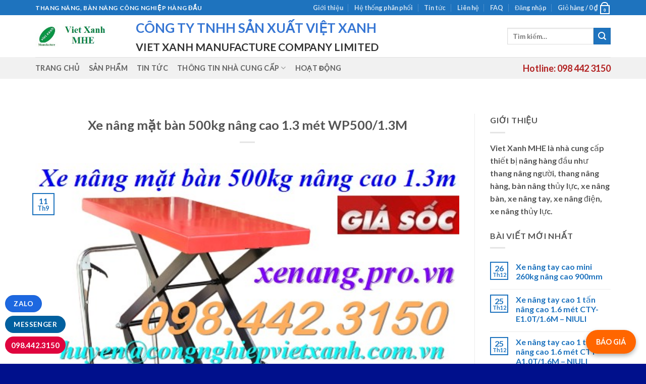

--- FILE ---
content_type: text/html; charset=UTF-8
request_url: https://thangnangvietnhat.com/featured_item_tag/xe-nang-ban-wp500-1-3m/
body_size: 37630
content:

<!DOCTYPE html>
<html lang="vi" class="loading-site no-js">
<head>
	<meta charset="UTF-8" />
	<link rel="profile" href="http://gmpg.org/xfn/11" />
	<link rel="pingback" href="https://thangnangvietnhat.com/xmlrpc.php" />

	<script>(function(html){html.className = html.className.replace(/\bno-js\b/,'js')})(document.documentElement);</script>
<title>xe nâng bàn wp500-1.3m &#8211; Thang nâng Việt Nhật &#8211; Nhà cung cấp thang nâng, bàn nâng hàng đầu</title>
<meta name='robots' content='max-image-preview:large' />
<meta name="viewport" content="width=device-width, initial-scale=1, maximum-scale=1" /><link rel='dns-prefetch' href='//cdn.jsdelivr.net' />
<link rel='prefetch' href='https://thangnangvietnhat.com/wp-content/themes/flatsome/assets/js/chunk.countup.js?ver=3.16.2' />
<link rel='prefetch' href='https://thangnangvietnhat.com/wp-content/themes/flatsome/assets/js/chunk.sticky-sidebar.js?ver=3.16.2' />
<link rel='prefetch' href='https://thangnangvietnhat.com/wp-content/themes/flatsome/assets/js/chunk.tooltips.js?ver=3.16.2' />
<link rel='prefetch' href='https://thangnangvietnhat.com/wp-content/themes/flatsome/assets/js/chunk.vendors-popups.js?ver=3.16.2' />
<link rel='prefetch' href='https://thangnangvietnhat.com/wp-content/themes/flatsome/assets/js/chunk.vendors-slider.js?ver=3.16.2' />
<link rel="alternate" type="application/rss+xml" title="Dòng thông tin Thang nâng Việt Nhật - Nhà cung cấp thang nâng, bàn nâng hàng đầu &raquo;" href="https://thangnangvietnhat.com/feed/" />
<link rel="alternate" type="application/rss+xml" title="Dòng phản hồi Thang nâng Việt Nhật - Nhà cung cấp thang nâng, bàn nâng hàng đầu &raquo;" href="https://thangnangvietnhat.com/comments/feed/" />
<link rel="alternate" type="application/rss+xml" title="Nguồn cấp Thang nâng Việt Nhật - Nhà cung cấp thang nâng, bàn nâng hàng đầu &raquo; xe nâng bàn wp500-1.3m Tag" href="https://thangnangvietnhat.com/featured_item_tag/xe-nang-ban-wp500-1-3m/feed/" />
<script type="text/javascript">
window._wpemojiSettings = {"baseUrl":"https:\/\/s.w.org\/images\/core\/emoji\/14.0.0\/72x72\/","ext":".png","svgUrl":"https:\/\/s.w.org\/images\/core\/emoji\/14.0.0\/svg\/","svgExt":".svg","source":{"concatemoji":"https:\/\/thangnangvietnhat.com\/wp-includes\/js\/wp-emoji-release.min.js?ver=6.1.9"}};
/*! This file is auto-generated */
!function(e,a,t){var n,r,o,i=a.createElement("canvas"),p=i.getContext&&i.getContext("2d");function s(e,t){var a=String.fromCharCode,e=(p.clearRect(0,0,i.width,i.height),p.fillText(a.apply(this,e),0,0),i.toDataURL());return p.clearRect(0,0,i.width,i.height),p.fillText(a.apply(this,t),0,0),e===i.toDataURL()}function c(e){var t=a.createElement("script");t.src=e,t.defer=t.type="text/javascript",a.getElementsByTagName("head")[0].appendChild(t)}for(o=Array("flag","emoji"),t.supports={everything:!0,everythingExceptFlag:!0},r=0;r<o.length;r++)t.supports[o[r]]=function(e){if(p&&p.fillText)switch(p.textBaseline="top",p.font="600 32px Arial",e){case"flag":return s([127987,65039,8205,9895,65039],[127987,65039,8203,9895,65039])?!1:!s([55356,56826,55356,56819],[55356,56826,8203,55356,56819])&&!s([55356,57332,56128,56423,56128,56418,56128,56421,56128,56430,56128,56423,56128,56447],[55356,57332,8203,56128,56423,8203,56128,56418,8203,56128,56421,8203,56128,56430,8203,56128,56423,8203,56128,56447]);case"emoji":return!s([129777,127995,8205,129778,127999],[129777,127995,8203,129778,127999])}return!1}(o[r]),t.supports.everything=t.supports.everything&&t.supports[o[r]],"flag"!==o[r]&&(t.supports.everythingExceptFlag=t.supports.everythingExceptFlag&&t.supports[o[r]]);t.supports.everythingExceptFlag=t.supports.everythingExceptFlag&&!t.supports.flag,t.DOMReady=!1,t.readyCallback=function(){t.DOMReady=!0},t.supports.everything||(n=function(){t.readyCallback()},a.addEventListener?(a.addEventListener("DOMContentLoaded",n,!1),e.addEventListener("load",n,!1)):(e.attachEvent("onload",n),a.attachEvent("onreadystatechange",function(){"complete"===a.readyState&&t.readyCallback()})),(e=t.source||{}).concatemoji?c(e.concatemoji):e.wpemoji&&e.twemoji&&(c(e.twemoji),c(e.wpemoji)))}(window,document,window._wpemojiSettings);
</script>
<style type="text/css">
img.wp-smiley,
img.emoji {
	display: inline !important;
	border: none !important;
	box-shadow: none !important;
	height: 1em !important;
	width: 1em !important;
	margin: 0 0.07em !important;
	vertical-align: -0.1em !important;
	background: none !important;
	padding: 0 !important;
}
</style>
	
<style id='wp-block-library-inline-css' type='text/css'>
:root{--wp-admin-theme-color:#007cba;--wp-admin-theme-color--rgb:0,124,186;--wp-admin-theme-color-darker-10:#006ba1;--wp-admin-theme-color-darker-10--rgb:0,107,161;--wp-admin-theme-color-darker-20:#005a87;--wp-admin-theme-color-darker-20--rgb:0,90,135;--wp-admin-border-width-focus:2px}@media (-webkit-min-device-pixel-ratio:2),(min-resolution:192dpi){:root{--wp-admin-border-width-focus:1.5px}}.wp-element-button{cursor:pointer}:root{--wp--preset--font-size--normal:16px;--wp--preset--font-size--huge:42px}:root .has-very-light-gray-background-color{background-color:#eee}:root .has-very-dark-gray-background-color{background-color:#313131}:root .has-very-light-gray-color{color:#eee}:root .has-very-dark-gray-color{color:#313131}:root .has-vivid-green-cyan-to-vivid-cyan-blue-gradient-background{background:linear-gradient(135deg,#00d084,#0693e3)}:root .has-purple-crush-gradient-background{background:linear-gradient(135deg,#34e2e4,#4721fb 50%,#ab1dfe)}:root .has-hazy-dawn-gradient-background{background:linear-gradient(135deg,#faaca8,#dad0ec)}:root .has-subdued-olive-gradient-background{background:linear-gradient(135deg,#fafae1,#67a671)}:root .has-atomic-cream-gradient-background{background:linear-gradient(135deg,#fdd79a,#004a59)}:root .has-nightshade-gradient-background{background:linear-gradient(135deg,#330968,#31cdcf)}:root .has-midnight-gradient-background{background:linear-gradient(135deg,#020381,#2874fc)}.has-regular-font-size{font-size:1em}.has-larger-font-size{font-size:2.625em}.has-normal-font-size{font-size:var(--wp--preset--font-size--normal)}.has-huge-font-size{font-size:var(--wp--preset--font-size--huge)}.has-text-align-center{text-align:center}.has-text-align-left{text-align:left}.has-text-align-right{text-align:right}#end-resizable-editor-section{display:none}.aligncenter{clear:both}.items-justified-left{justify-content:flex-start}.items-justified-center{justify-content:center}.items-justified-right{justify-content:flex-end}.items-justified-space-between{justify-content:space-between}.screen-reader-text{border:0;clip:rect(1px,1px,1px,1px);-webkit-clip-path:inset(50%);clip-path:inset(50%);height:1px;margin:-1px;overflow:hidden;padding:0;position:absolute;width:1px;word-wrap:normal!important}.screen-reader-text:focus{background-color:#ddd;clip:auto!important;-webkit-clip-path:none;clip-path:none;color:#444;display:block;font-size:1em;height:auto;left:5px;line-height:normal;padding:15px 23px 14px;text-decoration:none;top:5px;width:auto;z-index:100000}html :where(.has-border-color){border-style:solid}html :where([style*=border-top-color]){border-top-style:solid}html :where([style*=border-right-color]){border-right-style:solid}html :where([style*=border-bottom-color]){border-bottom-style:solid}html :where([style*=border-left-color]){border-left-style:solid}html :where([style*=border-width]){border-style:solid}html :where([style*=border-top-width]){border-top-style:solid}html :where([style*=border-right-width]){border-right-style:solid}html :where([style*=border-bottom-width]){border-bottom-style:solid}html :where([style*=border-left-width]){border-left-style:solid}html :where(img[class*=wp-image-]){height:auto;max-width:100%}figure{margin:0 0 1em}
</style>
<link rel='stylesheet' id='classic-theme-styles-css' href='https://thangnangvietnhat.com/wp-includes/css/classic-themes.min.css?ver=1' type='text/css' media='all' />
<link rel='stylesheet' id='contact-form-7-css' href='https://thangnangvietnhat.com/wp-content/plugins/contact-form-7/includes/css/styles.css?ver=5.3' type='text/css' media='all' />
<style id='woocommerce-inline-inline-css' type='text/css'>
.woocommerce form .form-row .required { visibility: visible; }
</style>
<link rel='stylesheet' id='flatsome-main-css' href='https://thangnangvietnhat.com/wp-content/themes/flatsome/assets/css/flatsome.css?ver=3.16.2' type='text/css' media='all' />
<style id='flatsome-main-inline-css' type='text/css'>
@font-face {
				font-family: "fl-icons";
				font-display: block;
				src: url(https://thangnangvietnhat.com/wp-content/themes/flatsome/assets/css/icons/fl-icons.eot?v=3.16.2);
				src:
					url(https://thangnangvietnhat.com/wp-content/themes/flatsome/assets/css/icons/fl-icons.eot#iefix?v=3.16.2) format("embedded-opentype"),
					url(https://thangnangvietnhat.com/wp-content/themes/flatsome/assets/css/icons/fl-icons.woff2?v=3.16.2) format("woff2"),
					url(https://thangnangvietnhat.com/wp-content/themes/flatsome/assets/css/icons/fl-icons.ttf?v=3.16.2) format("truetype"),
					url(https://thangnangvietnhat.com/wp-content/themes/flatsome/assets/css/icons/fl-icons.woff?v=3.16.2) format("woff"),
					url(https://thangnangvietnhat.com/wp-content/themes/flatsome/assets/css/icons/fl-icons.svg?v=3.16.2#fl-icons) format("svg");
			}
</style>
<link rel='stylesheet' id='flatsome-shop-css' href='https://thangnangvietnhat.com/wp-content/themes/flatsome/assets/css/flatsome-shop.css?ver=3.16.2' type='text/css' media='all' />
<link rel='stylesheet' id='flatsome-style-css' href='https://thangnangvietnhat.com/wp-content/themes/flatsome-child/style.css?ver=3.0' type='text/css' media='all' />
<link rel='stylesheet' id='wpb-get-a-quote-button-sweetalert2-css' href='https://thangnangvietnhat.com/wp-content/plugins/get-a-quote-button-for-woocommerce/assets/css/sweetalert2.min.css?ver=1.3.7' type='text/css' media='all' />
<link rel='stylesheet' id='wpb-get-a-quote-button-styles-css' href='https://thangnangvietnhat.com/wp-content/plugins/get-a-quote-button-for-woocommerce/assets/css/frontend.css?ver=1.3.7' type='text/css' media='all' />
<style id='wpb-get-a-quote-button-styles-inline-css' type='text/css'>

		.wpb-get-a-quote-button-btn-default,
		.wpb-gqf-form-style-true input[type=submit],
		.wpb-gqf-form-style-true input[type=button],
		.wpb-gqf-form-style-true input[type=submit],
		.wpb-gqf-form-style-true input[type=button]{
			color: #ffffff;
			background: #17a2b8;
		}
		.wpb-get-a-quote-button-btn-default:hover, .wpb-get-a-quote-button-btn-default:focus,
		.wpb-gqf-form-style-true input[type=submit]:hover, .wpb-gqf-form-style-true input[type=submit]:focus,
		.wpb-gqf-form-style-true input[type=button]:hover, .wpb-gqf-form-style-true input[type=button]:focus,
		.wpb-gqf-form-style-true input[type=submit]:hover,
		.wpb-gqf-form-style-true input[type=button]:hover,
		.wpb-gqf-form-style-true input[type=submit]:focus,
		.wpb-gqf-form-style-true input[type=button]:focus {
			color: #ffffff;
			background: #138496;
		}
</style>
<script type='text/javascript' src='https://thangnangvietnhat.com/wp-includes/js/jquery/jquery.min.js?ver=3.6.1' id='jquery-core-js'></script>
<script type='text/javascript' src='https://thangnangvietnhat.com/wp-includes/js/jquery/jquery-migrate.min.js?ver=3.3.2' id='jquery-migrate-js'></script>
<link rel="https://api.w.org/" href="https://thangnangvietnhat.com/wp-json/" /><link rel="EditURI" type="application/rsd+xml" title="RSD" href="https://thangnangvietnhat.com/xmlrpc.php?rsd" />
<link rel="wlwmanifest" type="application/wlwmanifest+xml" href="https://thangnangvietnhat.com/wp-includes/wlwmanifest.xml" />
<meta name="generator" content="WordPress 6.1.9" />
<meta name="generator" content="WooCommerce 4.7.4" />

		<!-- GA Google Analytics @ https://m0n.co/ga -->
		<script>
			(function(i,s,o,g,r,a,m){i['GoogleAnalyticsObject']=r;i[r]=i[r]||function(){
			(i[r].q=i[r].q||[]).push(arguments)},i[r].l=1*new Date();a=s.createElement(o),
			m=s.getElementsByTagName(o)[0];a.async=1;a.src=g;m.parentNode.insertBefore(a,m)
			})(window,document,'script','https://www.google-analytics.com/analytics.js','ga');
			ga('create', 'UA-129670634-1', 'auto');
			ga('send', 'pageview');
		</script>

	<style>.bg{opacity: 0; transition: opacity 1s; -webkit-transition: opacity 1s;} .bg-loaded{opacity: 1;}</style>	<noscript><style>.woocommerce-product-gallery{ opacity: 1 !important; }</style></noscript>
	<style type="text/css">.broken_link, a.broken_link {
	text-decoration: line-through;
}</style><link rel="icon" href="https://thangnangvietnhat.com/wp-content/uploads/2018/09/cropped-vietxanh-logo-512-1-32x32.jpg" sizes="32x32" />
<link rel="icon" href="https://thangnangvietnhat.com/wp-content/uploads/2018/09/cropped-vietxanh-logo-512-1-192x192.jpg" sizes="192x192" />
<link rel="apple-touch-icon" href="https://thangnangvietnhat.com/wp-content/uploads/2018/09/cropped-vietxanh-logo-512-1-180x180.jpg" />
<meta name="msapplication-TileImage" content="https://thangnangvietnhat.com/wp-content/uploads/2018/09/cropped-vietxanh-logo-512-1-270x270.jpg" />
<style id="custom-css" type="text/css">:root {--primary-color: #1e73be;}.container-width, .full-width .ubermenu-nav, .container, .row{max-width: 1170px}.row.row-collapse{max-width: 1140px}.row.row-small{max-width: 1162.5px}.row.row-large{max-width: 1200px}body.framed, body.framed header, body.framed .header-wrapper, body.boxed, body.boxed header, body.boxed .header-wrapper, body.boxed .is-sticky-section{ max-width: 1600px}.header-main{height: 83px}#logo img{max-height: 83px}#logo{width:169px;}.header-bottom{min-height: 10px}.header-top{min-height: 20px}.transparent .header-main{height: 30px}.transparent #logo img{max-height: 30px}.has-transparent + .page-title:first-of-type,.has-transparent + #main > .page-title,.has-transparent + #main > div > .page-title,.has-transparent + #main .page-header-wrapper:first-of-type .page-title{padding-top: 110px;}.header.show-on-scroll,.stuck .header-main{height:70px!important}.stuck #logo img{max-height: 70px!important}.search-form{ width: 100%;}.header-bg-color {background-color: rgba(255,255,255,0.9)}.header-bottom {background-color: #f1f1f1}@media (max-width: 549px) {.header-main{height: 70px}#logo img{max-height: 70px}}/* Color */.accordion-title.active, .has-icon-bg .icon .icon-inner,.logo a, .primary.is-underline, .primary.is-link, .badge-outline .badge-inner, .nav-outline > li.active> a,.nav-outline >li.active > a, .cart-icon strong,[data-color='primary'], .is-outline.primary{color: #1e73be;}/* Color !important */[data-text-color="primary"]{color: #1e73be!important;}/* Background Color */[data-text-bg="primary"]{background-color: #1e73be;}/* Background */.scroll-to-bullets a,.featured-title, .label-new.menu-item > a:after, .nav-pagination > li > .current,.nav-pagination > li > span:hover,.nav-pagination > li > a:hover,.has-hover:hover .badge-outline .badge-inner,button[type="submit"], .button.wc-forward:not(.checkout):not(.checkout-button), .button.submit-button, .button.primary:not(.is-outline),.featured-table .title,.is-outline:hover, .has-icon:hover .icon-label,.nav-dropdown-bold .nav-column li > a:hover, .nav-dropdown.nav-dropdown-bold > li > a:hover, .nav-dropdown-bold.dark .nav-column li > a:hover, .nav-dropdown.nav-dropdown-bold.dark > li > a:hover, .header-vertical-menu__opener ,.is-outline:hover, .tagcloud a:hover,.grid-tools a, input[type='submit']:not(.is-form), .box-badge:hover .box-text, input.button.alt,.nav-box > li > a:hover,.nav-box > li.active > a,.nav-pills > li.active > a ,.current-dropdown .cart-icon strong, .cart-icon:hover strong, .nav-line-bottom > li > a:before, .nav-line-grow > li > a:before, .nav-line > li > a:before,.banner, .header-top, .slider-nav-circle .flickity-prev-next-button:hover svg, .slider-nav-circle .flickity-prev-next-button:hover .arrow, .primary.is-outline:hover, .button.primary:not(.is-outline), input[type='submit'].primary, input[type='submit'].primary, input[type='reset'].button, input[type='button'].primary, .badge-inner{background-color: #1e73be;}/* Border */.nav-vertical.nav-tabs > li.active > a,.scroll-to-bullets a.active,.nav-pagination > li > .current,.nav-pagination > li > span:hover,.nav-pagination > li > a:hover,.has-hover:hover .badge-outline .badge-inner,.accordion-title.active,.featured-table,.is-outline:hover, .tagcloud a:hover,blockquote, .has-border, .cart-icon strong:after,.cart-icon strong,.blockUI:before, .processing:before,.loading-spin, .slider-nav-circle .flickity-prev-next-button:hover svg, .slider-nav-circle .flickity-prev-next-button:hover .arrow, .primary.is-outline:hover{border-color: #1e73be}.nav-tabs > li.active > a{border-top-color: #1e73be}.widget_shopping_cart_content .blockUI.blockOverlay:before { border-left-color: #1e73be }.woocommerce-checkout-review-order .blockUI.blockOverlay:before { border-left-color: #1e73be }/* Fill */.slider .flickity-prev-next-button:hover svg,.slider .flickity-prev-next-button:hover .arrow{fill: #1e73be;}/* Focus */.primary:focus-visible, .submit-button:focus-visible, button[type="submit"]:focus-visible { outline-color: #1e73be!important; }body{color: #555555}body{font-family: Lato, sans-serif;}body {font-weight: 400;font-style: normal;}.nav > li > a {font-family: Lato, sans-serif;}.mobile-sidebar-levels-2 .nav > li > ul > li > a {font-family: Lato, sans-serif;}.nav > li > a,.mobile-sidebar-levels-2 .nav > li > ul > li > a {font-weight: 700;font-style: normal;}h1,h2,h3,h4,h5,h6,.heading-font, .off-canvas-center .nav-sidebar.nav-vertical > li > a{font-family: Lato, sans-serif;}h1,h2,h3,h4,h5,h6,.heading-font,.banner h1,.banner h2 {font-weight: 700;font-style: normal;}.alt-font{font-family: "Dancing Script", sans-serif;}.header:not(.transparent) .header-bottom-nav.nav > li > a{color: rgba(68,68,68,0.83);}.header:not(.transparent) .header-bottom-nav.nav > li > a:hover,.header:not(.transparent) .header-bottom-nav.nav > li.active > a,.header:not(.transparent) .header-bottom-nav.nav > li.current > a,.header:not(.transparent) .header-bottom-nav.nav > li > a.active,.header:not(.transparent) .header-bottom-nav.nav > li > a.current{color: #1e73be;}.header-bottom-nav.nav-line-bottom > li > a:before,.header-bottom-nav.nav-line-grow > li > a:before,.header-bottom-nav.nav-line > li > a:before,.header-bottom-nav.nav-box > li > a:hover,.header-bottom-nav.nav-box > li.active > a,.header-bottom-nav.nav-pills > li > a:hover,.header-bottom-nav.nav-pills > li.active > a{color:#FFF!important;background-color: #1e73be;}a{color: #1e73be;}a:hover{color: #1e73be;}.tagcloud a:hover{border-color: #1e73be;background-color: #1e73be;}@media screen and (min-width: 550px){.products .box-vertical .box-image{min-width: 247px!important;width: 247px!important;}}.footer-2{background-color: rgba(0,160,123,0.95)}.absolute-footer, html{background-color: #00108c}.nav-vertical-fly-out > li + li {border-top-width: 1px; border-top-style: solid;}/* Custom CSS */#bao-gia-button {position: fixed;bottom: 20px;right: 20px;background-color: #ff6600;color: white;padding: 12px 20px;border-radius: 50px;text-decoration: none;box-shadow: 0 4px 8px rgba(0,0,0,0.3);font-weight: bold;z-index: 9999;}#bao-gia-button:hover {background-color: #ff3300;}.label-new.menu-item > a:after{content:"New";}.label-hot.menu-item > a:after{content:"Hot";}.label-sale.menu-item > a:after{content:"Sale";}.label-popular.menu-item > a:after{content:"Popular";}</style>		<style type="text/css" id="wp-custom-css">
			 @media only screen and (max-width: 480px){
        #templateColumnsvx{
            width:100% !important;
        }

        .templateColumnContainervx{
            display:block !important;
            width:100% !important;
        }

        .columnImagevx{
            height:auto !important;
            max-width:480px !important;
            width:100% !important;
        }

        .leftColumnContentvx{
            font-size:16px !important;
            line-height:125% !important;
        }

        .rightColumnContentvx{
            font-size:16px !important;
            line-height:125% !important;
        }
    }		</style>
		<style id="kirki-inline-styles">/* latin-ext */
@font-face {
  font-family: 'Lato';
  font-style: normal;
  font-weight: 400;
  font-display: swap;
  src: url(https://thangnangvietnhat.com/wp-content/fonts/lato/font) format('woff');
  unicode-range: U+0100-02BA, U+02BD-02C5, U+02C7-02CC, U+02CE-02D7, U+02DD-02FF, U+0304, U+0308, U+0329, U+1D00-1DBF, U+1E00-1E9F, U+1EF2-1EFF, U+2020, U+20A0-20AB, U+20AD-20C0, U+2113, U+2C60-2C7F, U+A720-A7FF;
}
/* latin */
@font-face {
  font-family: 'Lato';
  font-style: normal;
  font-weight: 400;
  font-display: swap;
  src: url(https://thangnangvietnhat.com/wp-content/fonts/lato/font) format('woff');
  unicode-range: U+0000-00FF, U+0131, U+0152-0153, U+02BB-02BC, U+02C6, U+02DA, U+02DC, U+0304, U+0308, U+0329, U+2000-206F, U+20AC, U+2122, U+2191, U+2193, U+2212, U+2215, U+FEFF, U+FFFD;
}
/* latin-ext */
@font-face {
  font-family: 'Lato';
  font-style: normal;
  font-weight: 700;
  font-display: swap;
  src: url(https://thangnangvietnhat.com/wp-content/fonts/lato/font) format('woff');
  unicode-range: U+0100-02BA, U+02BD-02C5, U+02C7-02CC, U+02CE-02D7, U+02DD-02FF, U+0304, U+0308, U+0329, U+1D00-1DBF, U+1E00-1E9F, U+1EF2-1EFF, U+2020, U+20A0-20AB, U+20AD-20C0, U+2113, U+2C60-2C7F, U+A720-A7FF;
}
/* latin */
@font-face {
  font-family: 'Lato';
  font-style: normal;
  font-weight: 700;
  font-display: swap;
  src: url(https://thangnangvietnhat.com/wp-content/fonts/lato/font) format('woff');
  unicode-range: U+0000-00FF, U+0131, U+0152-0153, U+02BB-02BC, U+02C6, U+02DA, U+02DC, U+0304, U+0308, U+0329, U+2000-206F, U+20AC, U+2122, U+2191, U+2193, U+2212, U+2215, U+FEFF, U+FFFD;
}/* vietnamese */
@font-face {
  font-family: 'Dancing Script';
  font-style: normal;
  font-weight: 400;
  font-display: swap;
  src: url(https://thangnangvietnhat.com/wp-content/fonts/dancing-script/font) format('woff');
  unicode-range: U+0102-0103, U+0110-0111, U+0128-0129, U+0168-0169, U+01A0-01A1, U+01AF-01B0, U+0300-0301, U+0303-0304, U+0308-0309, U+0323, U+0329, U+1EA0-1EF9, U+20AB;
}
/* latin-ext */
@font-face {
  font-family: 'Dancing Script';
  font-style: normal;
  font-weight: 400;
  font-display: swap;
  src: url(https://thangnangvietnhat.com/wp-content/fonts/dancing-script/font) format('woff');
  unicode-range: U+0100-02BA, U+02BD-02C5, U+02C7-02CC, U+02CE-02D7, U+02DD-02FF, U+0304, U+0308, U+0329, U+1D00-1DBF, U+1E00-1E9F, U+1EF2-1EFF, U+2020, U+20A0-20AB, U+20AD-20C0, U+2113, U+2C60-2C7F, U+A720-A7FF;
}
/* latin */
@font-face {
  font-family: 'Dancing Script';
  font-style: normal;
  font-weight: 400;
  font-display: swap;
  src: url(https://thangnangvietnhat.com/wp-content/fonts/dancing-script/font) format('woff');
  unicode-range: U+0000-00FF, U+0131, U+0152-0153, U+02BB-02BC, U+02C6, U+02DA, U+02DC, U+0304, U+0308, U+0329, U+2000-206F, U+20AC, U+2122, U+2191, U+2193, U+2212, U+2215, U+FEFF, U+FFFD;
}</style></head>

<body class="archive tax-featured_item_tag term-xe-nang-ban-wp500-1-3m term-2295 theme-flatsome woocommerce-no-js lightbox nav-dropdown-has-arrow nav-dropdown-has-shadow nav-dropdown-has-border featured-item-tag-xe-nang-ban-2-tang featured-item-tag-xe-nang-ban-500kg-nang-cao-1-3-met featured-item-tag-xe-nang-ban featured-item-tag-xe-nang-mat-ban-2-tang featured-item-tag-xe-nang-mat-ban featured-item-tag-gia-xe-nang-ban featured-item-tag-xe-nang-cay-canh featured-item-tag-gia-xe-nang-mat-ban featured-item-tag-xe-nang-chau-cay-canh featured-item-tag-xe-nang-ban-gia-re featured-item-tag-xe-nang-may-moc featured-item-tag-xe-nang-mat-ban-gia-re featured-item-tag-xe-nang-khuon-mau featured-item-tag-xe-nang-ban-500kg-nang-cao-1300mm featured-item-tag-xe-nang-ban-500kg featured-item-tag-xe-nang-ban-wp500-1-3m featured-item-tag-xe-nang-mat-ban-500kg featured-item-tag-xe-nang-mat-ban-wp500-1-3m featured-item-tag-xe-nang-ban-2x featured-item-tag-xe-nang-mat-ban-500kg-nang-cao-1300mm featured-item-tag-xe-nang-mat-ban-2x featured-item-tag-xe-nang-mat-ban-500kg-nang-cao-1-3m">

<svg xmlns="http://www.w3.org/2000/svg" viewBox="0 0 0 0" width="0" height="0" focusable="false" role="none" style="visibility: hidden; position: absolute; left: -9999px; overflow: hidden;" ><defs><filter id="wp-duotone-dark-grayscale"><feColorMatrix color-interpolation-filters="sRGB" type="matrix" values=" .299 .587 .114 0 0 .299 .587 .114 0 0 .299 .587 .114 0 0 .299 .587 .114 0 0 " /><feComponentTransfer color-interpolation-filters="sRGB" ><feFuncR type="table" tableValues="0 0.49803921568627" /><feFuncG type="table" tableValues="0 0.49803921568627" /><feFuncB type="table" tableValues="0 0.49803921568627" /><feFuncA type="table" tableValues="1 1" /></feComponentTransfer><feComposite in2="SourceGraphic" operator="in" /></filter></defs></svg><svg xmlns="http://www.w3.org/2000/svg" viewBox="0 0 0 0" width="0" height="0" focusable="false" role="none" style="visibility: hidden; position: absolute; left: -9999px; overflow: hidden;" ><defs><filter id="wp-duotone-grayscale"><feColorMatrix color-interpolation-filters="sRGB" type="matrix" values=" .299 .587 .114 0 0 .299 .587 .114 0 0 .299 .587 .114 0 0 .299 .587 .114 0 0 " /><feComponentTransfer color-interpolation-filters="sRGB" ><feFuncR type="table" tableValues="0 1" /><feFuncG type="table" tableValues="0 1" /><feFuncB type="table" tableValues="0 1" /><feFuncA type="table" tableValues="1 1" /></feComponentTransfer><feComposite in2="SourceGraphic" operator="in" /></filter></defs></svg><svg xmlns="http://www.w3.org/2000/svg" viewBox="0 0 0 0" width="0" height="0" focusable="false" role="none" style="visibility: hidden; position: absolute; left: -9999px; overflow: hidden;" ><defs><filter id="wp-duotone-purple-yellow"><feColorMatrix color-interpolation-filters="sRGB" type="matrix" values=" .299 .587 .114 0 0 .299 .587 .114 0 0 .299 .587 .114 0 0 .299 .587 .114 0 0 " /><feComponentTransfer color-interpolation-filters="sRGB" ><feFuncR type="table" tableValues="0.54901960784314 0.98823529411765" /><feFuncG type="table" tableValues="0 1" /><feFuncB type="table" tableValues="0.71764705882353 0.25490196078431" /><feFuncA type="table" tableValues="1 1" /></feComponentTransfer><feComposite in2="SourceGraphic" operator="in" /></filter></defs></svg><svg xmlns="http://www.w3.org/2000/svg" viewBox="0 0 0 0" width="0" height="0" focusable="false" role="none" style="visibility: hidden; position: absolute; left: -9999px; overflow: hidden;" ><defs><filter id="wp-duotone-blue-red"><feColorMatrix color-interpolation-filters="sRGB" type="matrix" values=" .299 .587 .114 0 0 .299 .587 .114 0 0 .299 .587 .114 0 0 .299 .587 .114 0 0 " /><feComponentTransfer color-interpolation-filters="sRGB" ><feFuncR type="table" tableValues="0 1" /><feFuncG type="table" tableValues="0 0.27843137254902" /><feFuncB type="table" tableValues="0.5921568627451 0.27843137254902" /><feFuncA type="table" tableValues="1 1" /></feComponentTransfer><feComposite in2="SourceGraphic" operator="in" /></filter></defs></svg><svg xmlns="http://www.w3.org/2000/svg" viewBox="0 0 0 0" width="0" height="0" focusable="false" role="none" style="visibility: hidden; position: absolute; left: -9999px; overflow: hidden;" ><defs><filter id="wp-duotone-midnight"><feColorMatrix color-interpolation-filters="sRGB" type="matrix" values=" .299 .587 .114 0 0 .299 .587 .114 0 0 .299 .587 .114 0 0 .299 .587 .114 0 0 " /><feComponentTransfer color-interpolation-filters="sRGB" ><feFuncR type="table" tableValues="0 0" /><feFuncG type="table" tableValues="0 0.64705882352941" /><feFuncB type="table" tableValues="0 1" /><feFuncA type="table" tableValues="1 1" /></feComponentTransfer><feComposite in2="SourceGraphic" operator="in" /></filter></defs></svg><svg xmlns="http://www.w3.org/2000/svg" viewBox="0 0 0 0" width="0" height="0" focusable="false" role="none" style="visibility: hidden; position: absolute; left: -9999px; overflow: hidden;" ><defs><filter id="wp-duotone-magenta-yellow"><feColorMatrix color-interpolation-filters="sRGB" type="matrix" values=" .299 .587 .114 0 0 .299 .587 .114 0 0 .299 .587 .114 0 0 .299 .587 .114 0 0 " /><feComponentTransfer color-interpolation-filters="sRGB" ><feFuncR type="table" tableValues="0.78039215686275 1" /><feFuncG type="table" tableValues="0 0.94901960784314" /><feFuncB type="table" tableValues="0.35294117647059 0.47058823529412" /><feFuncA type="table" tableValues="1 1" /></feComponentTransfer><feComposite in2="SourceGraphic" operator="in" /></filter></defs></svg><svg xmlns="http://www.w3.org/2000/svg" viewBox="0 0 0 0" width="0" height="0" focusable="false" role="none" style="visibility: hidden; position: absolute; left: -9999px; overflow: hidden;" ><defs><filter id="wp-duotone-purple-green"><feColorMatrix color-interpolation-filters="sRGB" type="matrix" values=" .299 .587 .114 0 0 .299 .587 .114 0 0 .299 .587 .114 0 0 .299 .587 .114 0 0 " /><feComponentTransfer color-interpolation-filters="sRGB" ><feFuncR type="table" tableValues="0.65098039215686 0.40392156862745" /><feFuncG type="table" tableValues="0 1" /><feFuncB type="table" tableValues="0.44705882352941 0.4" /><feFuncA type="table" tableValues="1 1" /></feComponentTransfer><feComposite in2="SourceGraphic" operator="in" /></filter></defs></svg><svg xmlns="http://www.w3.org/2000/svg" viewBox="0 0 0 0" width="0" height="0" focusable="false" role="none" style="visibility: hidden; position: absolute; left: -9999px; overflow: hidden;" ><defs><filter id="wp-duotone-blue-orange"><feColorMatrix color-interpolation-filters="sRGB" type="matrix" values=" .299 .587 .114 0 0 .299 .587 .114 0 0 .299 .587 .114 0 0 .299 .587 .114 0 0 " /><feComponentTransfer color-interpolation-filters="sRGB" ><feFuncR type="table" tableValues="0.098039215686275 1" /><feFuncG type="table" tableValues="0 0.66274509803922" /><feFuncB type="table" tableValues="0.84705882352941 0.41960784313725" /><feFuncA type="table" tableValues="1 1" /></feComponentTransfer><feComposite in2="SourceGraphic" operator="in" /></filter></defs></svg>
<a class="skip-link screen-reader-text" href="#main">Skip to content</a>

<div id="wrapper">

	
	<header id="header" class="header has-sticky sticky-jump">
		<div class="header-wrapper">
			<div id="top-bar" class="header-top hide-for-sticky nav-dark">
    <div class="flex-row container">
      <div class="flex-col hide-for-medium flex-left">
          <ul class="nav nav-left medium-nav-center nav-small  nav-divided">
              <li class="html custom html_topbar_left"><strong class="uppercase">Thang nâng, bàn nâng công nghiệp hàng đầu</strong></li>          </ul>
      </div>

      <div class="flex-col hide-for-medium flex-center">
          <ul class="nav nav-center nav-small  nav-divided">
                        </ul>
      </div>

      <div class="flex-col hide-for-medium flex-right">
         <ul class="nav top-bar-nav nav-right nav-small  nav-divided">
              <li id="menu-item-290" class="menu-item menu-item-type-post_type menu-item-object-page menu-item-290 menu-item-design-default"><a href="https://thangnangvietnhat.com/elements/pages/about/" class="nav-top-link">Giới thiệu</a></li>
<li id="menu-item-267" class="menu-item menu-item-type-post_type menu-item-object-page menu-item-267 menu-item-design-default"><a href="https://thangnangvietnhat.com/elements/pages/our-stores/" class="nav-top-link">Hệ thống phân phối</a></li>
<li id="menu-item-291" class="menu-item menu-item-type-post_type menu-item-object-page current_page_parent menu-item-291 menu-item-design-default"><a href="https://thangnangvietnhat.com/blog/" class="nav-top-link">Tin tức</a></li>
<li id="menu-item-292" class="menu-item menu-item-type-post_type menu-item-object-page menu-item-292 menu-item-design-default"><a href="https://thangnangvietnhat.com/elements/pages/contact/" class="nav-top-link">Liên hệ</a></li>
<li id="menu-item-304" class="menu-item menu-item-type-post_type menu-item-object-page menu-item-304 menu-item-design-default"><a href="https://thangnangvietnhat.com/elements/pages/faq/" class="nav-top-link">FAQ</a></li>
<li class="account-item has-icon
    "
>

<a href="https://thangnangvietnhat.com/my-account/"
    class="nav-top-link nav-top-not-logged-in "
    data-open="#login-form-popup"  >
    <span>
    Đăng nhập      </span>
  
</a>



</li>
<li class="cart-item has-icon has-dropdown">

<a href="https://thangnangvietnhat.com/cart/" title="Giỏ hàng" class="header-cart-link is-small">


<span class="header-cart-title">
   Giỏ hàng   /      <span class="cart-price"><span class="woocommerce-Price-amount amount"><bdi>0&nbsp;<span class="woocommerce-Price-currencySymbol">&#8363;</span></bdi></span></span>
  </span>

    <span class="cart-icon image-icon">
    <strong>0</strong>
  </span>
  </a>

 <ul class="nav-dropdown nav-dropdown-default">
    <li class="html widget_shopping_cart">
      <div class="widget_shopping_cart_content">
        

	<p class="woocommerce-mini-cart__empty-message">Chưa có sản phẩm trong giỏ hàng.</p>


      </div>
    </li>
     </ul>

</li>
          </ul>
      </div>

            <div class="flex-col show-for-medium flex-grow">
          <ul class="nav nav-center nav-small mobile-nav  nav-divided">
              <li class="html custom html_topbar_left"><strong class="uppercase">Thang nâng, bàn nâng công nghiệp hàng đầu</strong></li>          </ul>
      </div>
      
    </div>
</div>
<div id="masthead" class="header-main ">
      <div class="header-inner flex-row container logo-left medium-logo-center" role="navigation">

          <!-- Logo -->
          <div id="logo" class="flex-col logo">
            
<!-- Header logo -->
<a href="https://thangnangvietnhat.com/" title="Thang nâng Việt Nhật &#8211; Nhà cung cấp thang nâng, bàn nâng hàng đầu - Thang nâng công nghệ Việt Nhật" rel="home">
		<img width="300" height="83" src="https://thangnangvietnhat.com/wp-content/uploads/2018/11/logo-1.jpg" class="header_logo header-logo" alt="Thang nâng Việt Nhật &#8211; Nhà cung cấp thang nâng, bàn nâng hàng đầu"/><img  width="300" height="83" src="https://thangnangvietnhat.com/wp-content/uploads/2018/11/logo-1.jpg" class="header-logo-dark" alt="Thang nâng Việt Nhật &#8211; Nhà cung cấp thang nâng, bàn nâng hàng đầu"/></a>
          </div>

          <!-- Mobile Left Elements -->
          <div class="flex-col show-for-medium flex-left">
            <ul class="mobile-nav nav nav-left ">
              <li class="nav-icon has-icon">
  		<a href="#" data-open="#main-menu" data-pos="left" data-bg="main-menu-overlay" data-color="" class="is-small" aria-label="Menu" aria-controls="main-menu" aria-expanded="false">

		  <i class="icon-menu" ></i>
		  		</a>
	</li>
            </ul>
          </div>

          <!-- Left Elements -->
          <div class="flex-col hide-for-medium flex-left
            flex-grow">
            <ul class="header-nav header-nav-main nav nav-left  nav-uppercase" >
              <li class="html custom html_topbar_right"><strong><span style="font-size:26px;color: rgb(53, 117, 211);">CÔNG TY TNHH SẢN XUẤT VIỆT XANH</span></strong><BR>
<span style="font-size:21px;color:#333">VIET XANH MANUFACTURE COMPANY LIMITED</span>
</li>            </ul>
          </div>

          <!-- Right Elements -->
          <div class="flex-col hide-for-medium flex-right">
            <ul class="header-nav header-nav-main nav nav-right  nav-uppercase">
              <li class="header-search-form search-form html relative has-icon">
	<div class="header-search-form-wrapper">
		<div class="searchform-wrapper ux-search-box relative is-normal"><form role="search" method="get" class="searchform" action="https://thangnangvietnhat.com/">
	<div class="flex-row relative">
						<div class="flex-col flex-grow">
			<label class="screen-reader-text" for="woocommerce-product-search-field-0">Tìm kiếm:</label>
			<input type="search" id="woocommerce-product-search-field-0" class="search-field mb-0" placeholder="Tìm kiếm&hellip;" value="" name="s" />
			<input type="hidden" name="post_type" value="product" />
					</div>
		<div class="flex-col">
			<button type="submit" value="Tìm kiếm" class="ux-search-submit submit-button secondary button  icon mb-0" aria-label="Submit">
				<i class="icon-search" ></i>			</button>
		</div>
	</div>
	<div class="live-search-results text-left z-top"></div>
</form>
</div>	</div>
</li>
            </ul>
          </div>

          <!-- Mobile Right Elements -->
          <div class="flex-col show-for-medium flex-right">
            <ul class="mobile-nav nav nav-right ">
              <li class="header-search header-search-lightbox has-icon">
	<div class="header-button">		<a href="#search-lightbox" aria-label="Tìm kiếm" data-open="#search-lightbox" data-focus="input.search-field"
		class="icon primary button circle is-small">
		<i class="icon-search" style="font-size:16px;" ></i></a>
		</div>
	
	<div id="search-lightbox" class="mfp-hide dark text-center">
		<div class="searchform-wrapper ux-search-box relative is-large"><form role="search" method="get" class="searchform" action="https://thangnangvietnhat.com/">
	<div class="flex-row relative">
						<div class="flex-col flex-grow">
			<label class="screen-reader-text" for="woocommerce-product-search-field-1">Tìm kiếm:</label>
			<input type="search" id="woocommerce-product-search-field-1" class="search-field mb-0" placeholder="Tìm kiếm&hellip;" value="" name="s" />
			<input type="hidden" name="post_type" value="product" />
					</div>
		<div class="flex-col">
			<button type="submit" value="Tìm kiếm" class="ux-search-submit submit-button secondary button  icon mb-0" aria-label="Submit">
				<i class="icon-search" ></i>			</button>
		</div>
	</div>
	<div class="live-search-results text-left z-top"></div>
</form>
</div>	</div>
</li>
<li class="cart-item has-icon">

      <a href="https://thangnangvietnhat.com/cart/" class="header-cart-link off-canvas-toggle nav-top-link is-small" data-open="#cart-popup" data-class="off-canvas-cart" title="Giỏ hàng" data-pos="right">
  
    <span class="cart-icon image-icon">
    <strong>0</strong>
  </span>
  </a>


  <!-- Cart Sidebar Popup -->
  <div id="cart-popup" class="mfp-hide widget_shopping_cart">
  <div class="cart-popup-inner inner-padding">
      <div class="cart-popup-title text-center">
          <h4 class="uppercase">Giỏ hàng</h4>
          <div class="is-divider"></div>
      </div>
      <div class="widget_shopping_cart_content">
          

	<p class="woocommerce-mini-cart__empty-message">Chưa có sản phẩm trong giỏ hàng.</p>


      </div>
             <div class="cart-sidebar-content relative"></div>  </div>
  </div>

</li>
            </ul>
          </div>

      </div>

            <div class="container"><div class="top-divider full-width"></div></div>
      </div>
<div id="wide-nav" class="header-bottom wide-nav hide-for-medium">
    <div class="flex-row container">

                        <div class="flex-col hide-for-medium flex-left">
                <ul class="nav header-nav header-bottom-nav nav-left  nav-size-medium nav-spacing-medium nav-uppercase">
                    <li id="menu-item-452" class="menu-item menu-item-type-custom menu-item-object-custom menu-item-home menu-item-452 menu-item-design-default"><a href="https://thangnangvietnhat.com" class="nav-top-link">Trang chủ</a></li>
<li id="menu-item-268" class="menu-item menu-item-type-post_type menu-item-object-page menu-item-268 menu-item-design-default"><a href="https://thangnangvietnhat.com/shop/" class="nav-top-link">Sản phẩm</a></li>
<li id="menu-item-285" class="menu-item menu-item-type-post_type menu-item-object-page current_page_parent menu-item-285 menu-item-design-default"><a href="https://thangnangvietnhat.com/blog/" class="nav-top-link">Tin tức</a></li>
<li id="menu-item-284" class="menu-flyout menu-item menu-item-type-post_type menu-item-object-page menu-item-has-children menu-item-284 menu-item-design-default has-dropdown"><a href="https://thangnangvietnhat.com/elements/pages/" class="nav-top-link" aria-expanded="false" aria-haspopup="menu">Thông tin nhà cung cấp<i class="icon-angle-down" ></i></a>
<ul class="sub-menu nav-dropdown nav-dropdown-default">
	<li id="menu-item-303" class="menu-item menu-item-type-post_type menu-item-object-page menu-item-303"><a href="https://thangnangvietnhat.com/elements/pages/about/">Giới thiệu</a></li>
	<li id="menu-item-302" class="menu-item menu-item-type-post_type menu-item-object-page menu-item-302"><a href="https://thangnangvietnhat.com/elements/pages/contact/">Liên hệ</a></li>
	<li id="menu-item-294" class="menu-item menu-item-type-post_type menu-item-object-page menu-item-294"><a href="https://thangnangvietnhat.com/elements/pages/our-stores/">Hệ thống phân phối</a></li>
	<li id="menu-item-457" class="menu-item menu-item-type-post_type menu-item-object-page menu-item-457"><a href="https://thangnangvietnhat.com/elements/pages/faq/">FAQ</a></li>
</ul>
</li>
<li id="menu-item-453" class="menu-item menu-item-type-post_type_archive menu-item-object-featured_item menu-item-453 menu-item-design-default"><a href="https://thangnangvietnhat.com/featured_item/" class="nav-top-link">Hoạt động</a></li>
                </ul>
            </div>
            
            
                        <div class="flex-col hide-for-medium flex-right flex-grow">
              <ul class="nav header-nav header-bottom-nav nav-right  nav-size-medium nav-spacing-medium nav-uppercase">
                   <li class="html custom html_top_right_text"><strong><span style="font-size:18px;color:#b22222">Hotline: 098 442 3150 </span></strong></li>              </ul>
            </div>
            
            
    </div>
</div>

<div class="header-bg-container fill"><div class="header-bg-image fill"></div><div class="header-bg-color fill"></div></div>		</div>
	</header>

	
	<main id="main" class="">

<div id="content" class="blog-wrapper blog-archive page-wrapper">
		<header class="archive-page-header">
	<div class="row">
	<div class="large-12 text-center col">
	<h1 class="page-title is-large uppercase">
			</h1>
		</div>
	</div>
</header>


<div class="row row-large row-divided ">

	<div class="large-9 col">
		<div id="post-list">


<article id="post-2289" class="post-2289 featured_item type-featured_item status-publish has-post-thumbnail hentry featured_item_tag-xe-nang-ban-2-tang featured_item_tag-xe-nang-ban-500kg-nang-cao-1-3-met featured_item_tag-xe-nang-ban featured_item_tag-xe-nang-mat-ban-2-tang featured_item_tag-xe-nang-mat-ban featured_item_tag-gia-xe-nang-ban featured_item_tag-xe-nang-cay-canh featured_item_tag-gia-xe-nang-mat-ban featured_item_tag-xe-nang-chau-cay-canh featured_item_tag-xe-nang-ban-gia-re featured_item_tag-xe-nang-may-moc featured_item_tag-xe-nang-mat-ban-gia-re featured_item_tag-xe-nang-khuon-mau featured_item_tag-xe-nang-ban-500kg-nang-cao-1300mm featured_item_tag-xe-nang-ban-500kg featured_item_tag-xe-nang-ban-wp500-1-3m featured_item_tag-xe-nang-mat-ban-500kg featured_item_tag-xe-nang-mat-ban-wp500-1-3m featured_item_tag-xe-nang-ban-2x featured_item_tag-xe-nang-mat-ban-500kg-nang-cao-1300mm featured_item_tag-xe-nang-mat-ban-2x featured_item_tag-xe-nang-mat-ban-500kg-nang-cao-1-3m">
	<div class="article-inner ">
		<header class="entry-header">
	<div class="entry-header-text entry-header-text-top text-center">
		<h6 class="entry-category is-xsmall"></h6><h2 class="entry-title"><a href="https://thangnangvietnhat.com/featured_item/xe-nang-mat-ban-500kg-nang-cao-1m3-wp500-1m3/" rel="bookmark" class="plain">Xe nâng mặt bàn 500kg nâng cao 1.3 mét WP500/1.3M</a></h2><div class="entry-divider is-divider small"></div>
	</div>
						<div class="entry-image relative">
				<a href="https://thangnangvietnhat.com/featured_item/xe-nang-mat-ban-500kg-nang-cao-1m3-wp500-1m3/">
    <img width="550" height="550" src="https://thangnangvietnhat.com/wp-content/uploads/2020/09/xe-nang-mat-ban-500kg-nang-cao-1300mm-wp500-1m3.jpg" class="attachment-large size-large wp-post-image" alt="Xe nâng mặt bàn 500kg nâng cap 1300mm WP50/1.3M" decoding="async" srcset="https://thangnangvietnhat.com/wp-content/uploads/2020/09/xe-nang-mat-ban-500kg-nang-cao-1300mm-wp500-1m3.jpg 550w, https://thangnangvietnhat.com/wp-content/uploads/2020/09/xe-nang-mat-ban-500kg-nang-cao-1300mm-wp500-1m3-280x280.jpg 280w, https://thangnangvietnhat.com/wp-content/uploads/2020/09/xe-nang-mat-ban-500kg-nang-cao-1300mm-wp500-1m3-400x400.jpg 400w, https://thangnangvietnhat.com/wp-content/uploads/2020/09/xe-nang-mat-ban-500kg-nang-cao-1300mm-wp500-1m3-510x510.jpg 510w, https://thangnangvietnhat.com/wp-content/uploads/2020/09/xe-nang-mat-ban-500kg-nang-cao-1300mm-wp500-1m3-100x100.jpg 100w" sizes="(max-width: 550px) 100vw, 550px" /></a>
				<div class="badge absolute top post-date badge-outline">
	<div class="badge-inner">
		<span class="post-date-day">11</span><br>
		<span class="post-date-month is-small">Th9</span>
	</div>
</div>
			</div>
			</header>
		<div class="entry-content">
		<div class="entry-summary">
		<p>Xe nâng bàn 500kg nâng cao 1.3m WP500-1.3M<br />
– Tải trọng nâng 500kg<br />
– Chiều cao nâng thấp nhất 350mm<br />
– Chiều cao nâng cao nhất 1300mm<br />
– Kích thước mặt bàn nâng (dài x rộng x cao): 905 x 500 x 50mm<br />
– Sử dụng bánh xe lõi thép bọc nhựa PU, 2 bánh trước cố định, 2 bánh sau xoay<br />
– Có phanh bánh xe<br />
– Hàng nhập khẩu nguyên chiếc, mới 100%<br />
– Sản phẩm được bảo hành 12 tháng theo tiêu chuẩn của nhà sản xuất.</p>
		<div class="text-center">
			<a class="more-link button primary is-outline is-smaller" href="https://thangnangvietnhat.com/featured_item/xe-nang-mat-ban-500kg-nang-cao-1m3-wp500-1m3/">Continue reading <span class="meta-nav">&rarr;</span></a>
		</div>
	</div>
	
</div>
		<footer class="entry-meta clearfix">
	
		<span class="comments-link pull-right"><a href="https://thangnangvietnhat.com/featured_item/xe-nang-mat-ban-500kg-nang-cao-1m3-wp500-1m3/#respond">Leave a comment</a></span>
	</footer>
	</div>
</article>



</div>

	</div>
	<div class="post-sidebar large-3 col">
				<div id="secondary" class="widget-area " role="complementary">
		<aside id="text-13" class="widget widget_text"><span class="widget-title "><span>Giới thiệu</span></span><div class="is-divider small"></div>			<div class="textwidget"><p>Viet Xanh MHE là nhà cung cấp thiết bị nâng hàng đầu như thang nâng người, thang nâng hàng, bàn nâng thủy lực, xe nâng bàn, xe nâng tay, xe nâng điện, xe nâng thủy lực.</p>
</div>
		</aside>		<aside id="flatsome_recent_posts-17" class="widget flatsome_recent_posts">		<span class="widget-title "><span>Bài viết mới nhất</span></span><div class="is-divider small"></div>		<ul>		
		
		<li class="recent-blog-posts-li">
			<div class="flex-row recent-blog-posts align-top pt-half pb-half">
				<div class="flex-col mr-half">
					<div class="badge post-date badge-small badge-outline">
							<div class="badge-inner bg-fill" >
                                								<span class="post-date-day">26</span><br>
								<span class="post-date-month is-xsmall">Th12</span>
                                							</div>
					</div>
				</div>
				<div class="flex-col flex-grow">
					  <a href="https://thangnangvietnhat.com/2025/12/26/xe-nang-tay-cao-mini-260kg-nang-cao-900mm/" title="Xe nâng tay cao mini 260kg nâng cao 900mm">Xe nâng tay cao mini 260kg nâng cao 900mm</a>
				   	  <span class="post_comments op-7 block is-xsmall"><a href="https://thangnangvietnhat.com/2025/12/26/xe-nang-tay-cao-mini-260kg-nang-cao-900mm/#respond"></a></span>
				</div>
			</div>
		</li>
		
		
		<li class="recent-blog-posts-li">
			<div class="flex-row recent-blog-posts align-top pt-half pb-half">
				<div class="flex-col mr-half">
					<div class="badge post-date badge-small badge-outline">
							<div class="badge-inner bg-fill" >
                                								<span class="post-date-day">25</span><br>
								<span class="post-date-month is-xsmall">Th12</span>
                                							</div>
					</div>
				</div>
				<div class="flex-col flex-grow">
					  <a href="https://thangnangvietnhat.com/2025/12/25/xe-nang-tay-cao-1-tan-nang-cao-1m6-cty-e1016-niuli/" title="Xe nâng tay cao 1 tấn nâng cao 1.6 mét CTY-E1.0T/1.6M &#8211; NIULI">Xe nâng tay cao 1 tấn nâng cao 1.6 mét CTY-E1.0T/1.6M &#8211; NIULI</a>
				   	  <span class="post_comments op-7 block is-xsmall"><a href="https://thangnangvietnhat.com/2025/12/25/xe-nang-tay-cao-1-tan-nang-cao-1m6-cty-e1016-niuli/#respond"></a></span>
				</div>
			</div>
		</li>
		
		
		<li class="recent-blog-posts-li">
			<div class="flex-row recent-blog-posts align-top pt-half pb-half">
				<div class="flex-col mr-half">
					<div class="badge post-date badge-small badge-outline">
							<div class="badge-inner bg-fill" >
                                								<span class="post-date-day">25</span><br>
								<span class="post-date-month is-xsmall">Th12</span>
                                							</div>
					</div>
				</div>
				<div class="flex-col flex-grow">
					  <a href="https://thangnangvietnhat.com/2025/12/25/xe-nang-tay-cao-1-tan-nang-cao-1m6-ctya1016-niuli/" title="Xe nâng tay cao 1 tấn nâng cao 1.6 mét CTY-A1.0T/1.6M &#8211; NIULI">Xe nâng tay cao 1 tấn nâng cao 1.6 mét CTY-A1.0T/1.6M &#8211; NIULI</a>
				   	  <span class="post_comments op-7 block is-xsmall"><a href="https://thangnangvietnhat.com/2025/12/25/xe-nang-tay-cao-1-tan-nang-cao-1m6-ctya1016-niuli/#respond"></a></span>
				</div>
			</div>
		</li>
		
		
		<li class="recent-blog-posts-li">
			<div class="flex-row recent-blog-posts align-top pt-half pb-half">
				<div class="flex-col mr-half">
					<div class="badge post-date badge-small badge-outline">
							<div class="badge-inner bg-fill" >
                                								<span class="post-date-day">24</span><br>
								<span class="post-date-month is-xsmall">Th9</span>
                                							</div>
					</div>
				</div>
				<div class="flex-col flex-grow">
					  <a href="https://thangnangvietnhat.com/2025/09/24/bo-kep-gap-thung-phuy-don-va-doi/" title="Bộ kẹp gắp thùng phuy đơn và đôi">Bộ kẹp gắp thùng phuy đơn và đôi</a>
				   	  <span class="post_comments op-7 block is-xsmall"><a href="https://thangnangvietnhat.com/2025/09/24/bo-kep-gap-thung-phuy-don-va-doi/#respond"></a></span>
				</div>
			</div>
		</li>
		
		
		<li class="recent-blog-posts-li">
			<div class="flex-row recent-blog-posts align-top pt-half pb-half">
				<div class="flex-col mr-half">
					<div class="badge post-date badge-small badge-outline">
							<div class="badge-inner bg-fill" >
                                								<span class="post-date-day">24</span><br>
								<span class="post-date-month is-xsmall">Th9</span>
                                							</div>
					</div>
				</div>
				<div class="flex-col flex-grow">
					  <a href="https://thangnangvietnhat.com/2025/09/24/xe-nang-quay-do-phuy-dien-nang-cao-1600mm-tai-500kg/" title="Xe nâng quay đổ phuy điện nâng cao 1600mm tải 500kg">Xe nâng quay đổ phuy điện nâng cao 1600mm tải 500kg</a>
				   	  <span class="post_comments op-7 block is-xsmall"><a href="https://thangnangvietnhat.com/2025/09/24/xe-nang-quay-do-phuy-dien-nang-cao-1600mm-tai-500kg/#respond"></a></span>
				</div>
			</div>
		</li>
				</ul>		</aside><aside id="recent-comments-5" class="widget widget_recent_comments"><span class="widget-title "><span>Bình luận</span></span><div class="is-divider small"></div><ul id="recentcomments"></ul></aside><aside id="tag_cloud-9" class="widget widget_tag_cloud"><span class="widget-title "><span>Từ khóa</span></span><div class="is-divider small"></div><div class="tagcloud"><a href="https://thangnangvietnhat.com/tag/ban-nang-tay-800kg-nang-cao-1000mm-wp800-niuli/" class="tag-cloud-link tag-link-6503 tag-link-position-1" style="font-size: 8pt;" aria-label="bàn nâng tay 800kg nâng cao 1000mm wp800 niuli (1 mục)">bàn nâng tay 800kg nâng cao 1000mm wp800 niuli</a>
<a href="https://thangnangvietnhat.com/tag/ban-nang-tay-thuy-luc-1000kg-nang-cao-1-met-niuli/" class="tag-cloud-link tag-link-6615 tag-link-position-2" style="font-size: 8pt;" aria-label="bàn nâng tay thủy lực 1000kg nâng cao 1 mét niuli (1 mục)">bàn nâng tay thủy lực 1000kg nâng cao 1 mét niuli</a>
<a href="https://thangnangvietnhat.com/tag/ban-nang-tay-thuy-luc-wp1000-niuli/" class="tag-cloud-link tag-link-6535 tag-link-position-3" style="font-size: 8pt;" aria-label="bàn nâng tay thủy lực wp1000 niuli (1 mục)">bàn nâng tay thủy lực wp1000 niuli</a>
<a href="https://thangnangvietnhat.com/tag/ban-nang-tay-wp1000-1000kg-nang-cao-1000mm/" class="tag-cloud-link tag-link-6583 tag-link-position-4" style="font-size: 8pt;" aria-label="bàn nâng tay wp1000 1000kg nâng cao 1000mm (1 mục)">bàn nâng tay wp1000 1000kg nâng cao 1000mm</a>
<a href="https://thangnangvietnhat.com/tag/ban-nang-thuy-luc-800kg-nang-cao-1-met-niuli/" class="tag-cloud-link tag-link-6519 tag-link-position-5" style="font-size: 8pt;" aria-label="bàn nâng thủy lực 800kg nâng cao 1 mét niuli (1 mục)">bàn nâng thủy lực 800kg nâng cao 1 mét niuli</a>
<a href="https://thangnangvietnhat.com/tag/ban-nang-thuy-luc-wp1000-1-tan-nang-cao-1-met/" class="tag-cloud-link tag-link-6599 tag-link-position-6" style="font-size: 8pt;" aria-label="bàn nâng thủy lực wp1000 1 tấn nâng cao 1 mét (1 mục)">bàn nâng thủy lực wp1000 1 tấn nâng cao 1 mét</a>
<a href="https://thangnangvietnhat.com/tag/bo-kep-phuy-don/" class="tag-cloud-link tag-link-1641 tag-link-position-7" style="font-size: 17.333333333333pt;" aria-label="bộ kẹp phuy đơn (10 mục)">bộ kẹp phuy đơn</a>
<a href="https://thangnangvietnhat.com/tag/bo-nguon-thuy-luc/" class="tag-cloud-link tag-link-1119 tag-link-position-8" style="font-size: 16.198198198198pt;" aria-label="bộ nguồn thủy lục (8 mục)">bộ nguồn thủy lục</a>
<a href="https://thangnangvietnhat.com/tag/cau-moc-dong-co-2000kg/" class="tag-cloud-link tag-link-1839 tag-link-position-9" style="font-size: 16.828828828829pt;" aria-label="cẩu móc động cơ 2000kg (9 mục)">cẩu móc động cơ 2000kg</a>
<a href="https://thangnangvietnhat.com/tag/cau-moc-dong-co-mini/" class="tag-cloud-link tag-link-1586 tag-link-position-10" style="font-size: 19.351351351351pt;" aria-label="cẩu móc động cơ mini (15 mục)">cẩu móc động cơ mini</a>
<a href="https://thangnangvietnhat.com/tag/cau-moc-dong-co-2-tan/" class="tag-cloud-link tag-link-1267 tag-link-position-11" style="font-size: 18.216216216216pt;" aria-label="cẩu mốc động cơ 2 tấn (12 mục)">cẩu mốc động cơ 2 tấn</a>
<a href="https://thangnangvietnhat.com/tag/gia-xe-nang-tay-cang-dai-1-8m/" class="tag-cloud-link tag-link-1357 tag-link-position-12" style="font-size: 11.783783783784pt;" aria-label="giá xe nâng tay càng dài 1.8m (3 mục)">giá xe nâng tay càng dài 1.8m</a>
<a href="https://thangnangvietnhat.com/tag/gia-xe-day-hang-san-nhua/" class="tag-cloud-link tag-link-1294 tag-link-position-13" style="font-size: 16.198198198198pt;" aria-label="giá xe đẩy hàng sàn nhựa (8 mục)">giá xe đẩy hàng sàn nhựa</a>
<a href="https://thangnangvietnhat.com/tag/thang-nang-nguoi-1-cot-nang/" class="tag-cloud-link tag-link-835 tag-link-position-14" style="font-size: 16.828828828829pt;" aria-label="thang nâng người 1 cột nâng (9 mục)">thang nâng người 1 cột nâng</a>
<a href="https://thangnangvietnhat.com/tag/xe-nang-ban-1-tan-nang-cao-1000mm/" class="tag-cloud-link tag-link-6551 tag-link-position-15" style="font-size: 8pt;" aria-label="xe nâng bàn 1 tấn nâng cao 1000mm (1 mục)">xe nâng bàn 1 tấn nâng cao 1000mm</a>
<a href="https://thangnangvietnhat.com/tag/xe-nang-ban-800kg/" class="tag-cloud-link tag-link-875 tag-link-position-16" style="font-size: 13.045045045045pt;" aria-label="xe nâng bàn 800kg (4 mục)">xe nâng bàn 800kg</a>
<a href="https://thangnangvietnhat.com/tag/xe-nang-ban-1000kg-nang-cao-1-met-wp1000-niuli/" class="tag-cloud-link tag-link-6631 tag-link-position-17" style="font-size: 8pt;" aria-label="xe nâng bàn 1000kg nâng cao 1 mét wp1000 niuli (1 mục)">xe nâng bàn 1000kg nâng cao 1 mét wp1000 niuli</a>
<a href="https://thangnangvietnhat.com/tag/xe-nang-ban-niuli-wp800/" class="tag-cloud-link tag-link-6471 tag-link-position-18" style="font-size: 8pt;" aria-label="xe nâng bàn niuli wp800 (1 mục)">xe nâng bàn niuli wp800</a>
<a href="https://thangnangvietnhat.com/tag/xe-nang-ban-wp350/" class="tag-cloud-link tag-link-1670 tag-link-position-19" style="font-size: 16.198198198198pt;" aria-label="xe nâng bàn wp350 (8 mục)">xe nâng bàn wp350</a>
<a href="https://thangnangvietnhat.com/tag/xe-nang-ban-tu-dong-1500kg-cao-3300mm/" class="tag-cloud-link tag-link-1066 tag-link-position-20" style="font-size: 16.828828828829pt;" aria-label="xe nâng bán tự động 1500kg cao 3300mm (9 mục)">xe nâng bán tự động 1500kg cao 3300mm</a>
<a href="https://thangnangvietnhat.com/tag/xe-nang-bac-thang/" class="tag-cloud-link tag-link-1823 tag-link-position-21" style="font-size: 14.054054054054pt;" aria-label="xe nâng bậc thang (5 mục)">xe nâng bậc thang</a>
<a href="https://thangnangvietnhat.com/tag/xe-nang-cao-1-tan-nang-cao-1-6m-cby-e1-0t-1-6m/" class="tag-cloud-link tag-link-6694 tag-link-position-22" style="font-size: 10.27027027027pt;" aria-label="xe nâng cao 1 tấn nâng cao 1.6m cby-e1.0t/1.6m (2 mục)">xe nâng cao 1 tấn nâng cao 1.6m cby-e1.0t/1.6m</a>
<a href="https://thangnangvietnhat.com/tag/xe-nang-cao-1-2m-500kg/" class="tag-cloud-link tag-link-713 tag-link-position-23" style="font-size: 13.045045045045pt;" aria-label="xe nâng cao 1.2m 500kg (4 mục)">xe nâng cao 1.2m 500kg</a>
<a href="https://thangnangvietnhat.com/tag/xe-nang-cao-1000kg-nang-cao-1600mm/" class="tag-cloud-link tag-link-1746 tag-link-position-24" style="font-size: 14.936936936937pt;" aria-label="xe nâng cao 1000kg nâng cao 1600mm (6 mục)">xe nâng cao 1000kg nâng cao 1600mm</a>
<a href="https://thangnangvietnhat.com/tag/xe-nang-cao-cby-e-niuli/" class="tag-cloud-link tag-link-6678 tag-link-position-25" style="font-size: 10.27027027027pt;" aria-label="xe nâng cao cby-e niuli (2 mục)">xe nâng cao cby-e niuli</a>
<a href="https://thangnangvietnhat.com/tag/xe-nang-cao-mini-260kg-nang-cao-900mm/" class="tag-cloud-link tag-link-6766 tag-link-position-26" style="font-size: 8pt;" aria-label="xe nâng cao mini 260kg nâng cao 900mm (1 mục)">xe nâng cao mini 260kg nâng cao 900mm</a>
<a href="https://thangnangvietnhat.com/tag/xe-nang-hang-2-5-tan/" class="tag-cloud-link tag-link-1221 tag-link-position-27" style="font-size: 20.612612612613pt;" aria-label="xe nâng hàng 2.5 tấn (19 mục)">xe nâng hàng 2.5 tấn</a>
<a href="https://thangnangvietnhat.com/tag/xe-nang-hang-3-tan/" class="tag-cloud-link tag-link-1189 tag-link-position-28" style="font-size: 16.828828828829pt;" aria-label="xe nâng hàng 3 tấn (9 mục)">xe nâng hàng 3 tấn</a>
<a href="https://thangnangvietnhat.com/tag/xe-nang-hang-5-tan/" class="tag-cloud-link tag-link-851 tag-link-position-29" style="font-size: 16.828828828829pt;" aria-label="xe nâng hàng 5 tấn (9 mục)">xe nâng hàng 5 tấn</a>
<a href="https://thangnangvietnhat.com/tag/xe-nang-hang-len-gia-ke/" class="tag-cloud-link tag-link-1730 tag-link-position-30" style="font-size: 17.837837837838pt;" aria-label="xe nâng hàng lên giá kệ (11 mục)">xe nâng hàng lên giá kệ</a>
<a href="https://thangnangvietnhat.com/tag/xe-nang-mat-ban-1-tan-nang-cao-1000mm-wp1000/" class="tag-cloud-link tag-link-6567 tag-link-position-31" style="font-size: 8pt;" aria-label="xe nâng mặt bàn 1 tấn nâng cao 1000mm wp1000 (1 mục)">xe nâng mặt bàn 1 tấn nâng cao 1000mm wp1000</a>
<a href="https://thangnangvietnhat.com/tag/xe-nang-mat-ban-500kg/" class="tag-cloud-link tag-link-1510 tag-link-position-32" style="font-size: 16.198198198198pt;" aria-label="xe nâng mặt bàn 500kg (8 mục)">xe nâng mặt bàn 500kg</a>
<a href="https://thangnangvietnhat.com/tag/xe-nang-mat-ban-800kg-nang-cao-1000mm-wp800/" class="tag-cloud-link tag-link-6487 tag-link-position-33" style="font-size: 8pt;" aria-label="xe nâng mặt bàn 800kg nâng cao 1000mm wp800 (1 mục)">xe nâng mặt bàn 800kg nâng cao 1000mm wp800</a>
<a href="https://thangnangvietnhat.com/tag/xe-nang-mat-ban-wp500/" class="tag-cloud-link tag-link-1783 tag-link-position-34" style="font-size: 15.567567567568pt;" aria-label="xe nâng mặt bàn wp500 (7 mục)">xe nâng mặt bàn wp500</a>
<a href="https://thangnangvietnhat.com/tag/xe-nang-pallet-dien/" class="tag-cloud-link tag-link-751 tag-link-position-35" style="font-size: 11.783783783784pt;" aria-label="xe nâng pallet điện (3 mục)">xe nâng pallet điện</a>
<a href="https://thangnangvietnhat.com/tag/xe-nang-quay-do-phuy-350kg/" class="tag-cloud-link tag-link-810 tag-link-position-36" style="font-size: 16.198198198198pt;" aria-label="xe nâng quay đổ phuy 350kg (8 mục)">xe nâng quay đổ phuy 350kg</a>
<a href="https://thangnangvietnhat.com/tag/xe-nang-tay-2000kg/" class="tag-cloud-link tag-link-781 tag-link-position-37" style="font-size: 14.054054054054pt;" aria-label="xe nâng tay 2000kg (5 mục)">xe nâng tay 2000kg</a>
<a href="https://thangnangvietnhat.com/tag/xe-nang-tay-2500kg/" class="tag-cloud-link tag-link-1162 tag-link-position-38" style="font-size: 22pt;" aria-label="xe nâng tay 2500kg (25 mục)">xe nâng tay 2500kg</a>
<a href="https://thangnangvietnhat.com/tag/xe-nang-tay-cao-mini-cao-900mm/" class="tag-cloud-link tag-link-6782 tag-link-position-39" style="font-size: 8pt;" aria-label="xe nâng tay cao mini cao 900mm (1 mục)">xe nâng tay cao mini cao 900mm</a>
<a href="https://thangnangvietnhat.com/tag/xe-nang-tay-cang-sieu-dai-2000mm/" class="tag-cloud-link tag-link-1018 tag-link-position-40" style="font-size: 16.828828828829pt;" aria-label="xe nâng tay càng siêu dài 2000mm (9 mục)">xe nâng tay càng siêu dài 2000mm</a>
<a href="https://thangnangvietnhat.com/tag/xe-nang-tay-cat-keo-gamlift-duc/" class="tag-cloud-link tag-link-978 tag-link-position-41" style="font-size: 15.567567567568pt;" aria-label="xe nâng tay cắt kéo gamlift đức (7 mục)">xe nâng tay cắt kéo gamlift đức</a>
<a href="https://thangnangvietnhat.com/tag/xe-day-hang-gia-re/" class="tag-cloud-link tag-link-1389 tag-link-position-42" style="font-size: 18.720720720721pt;" aria-label="xe đầy hàng giá rẻ (13 mục)">xe đầy hàng giá rẻ</a>
<a href="https://thangnangvietnhat.com/tag/xe-day-hang-500kg-xth200t/" class="tag-cloud-link tag-link-1323 tag-link-position-43" style="font-size: 8pt;" aria-label="xe đẩy hàng 500kg xth200t (1 mục)">xe đẩy hàng 500kg xth200t</a>
<a href="https://thangnangvietnhat.com/tag/xe-day-hang-600kg-xth250s1/" class="tag-cloud-link tag-link-900 tag-link-position-44" style="font-size: 15.567567567568pt;" aria-label="xe đẩy hàng 600kg xth250s1 (7 mục)">xe đẩy hàng 600kg xth250s1</a>
<a href="https://thangnangvietnhat.com/tag/xe-day-mat-ban-2-tang/" class="tag-cloud-link tag-link-1479 tag-link-position-45" style="font-size: 10.27027027027pt;" aria-label="xe đẩy mặt bàn 2 tầng (2 mục)">xe đẩy mặt bàn 2 tầng</a></div>
</aside><aside id="categories-14" class="widget widget_categories"><span class="widget-title "><span>Chuyên mục</span></span><div class="is-divider small"></div>
			<ul>
					<li class="cat-item cat-item-677"><a href="https://thangnangvietnhat.com/category/xe-nang-tay-cao-500kg-2tan/">XE NÂNG TAY CAO 0.5 tấn &#8211; 2 tấn</a> (46)
</li>
	<li class="cat-item cat-item-1"><a href="https://thangnangvietnhat.com/category/khong-phan-loai/">Chưa được phân loại</a> (4)
</li>
	<li class="cat-item cat-item-678"><a href="https://thangnangvietnhat.com/category/cau-thuy-luc-mini-1tan-2tan-3tan/">CẨU THỦY LỰC MINI 1 tấn &#8211; 3 tấn</a> (21)
</li>
	<li class="cat-item cat-item-19"><a href="https://thangnangvietnhat.com/category/ban-nang-tay-150kg-350kg-500kg-750kg-800kg-1000kg/">BÀN NÂNG TAY 150kg, 350kg, 500kg, 750kg, 800kg, 1000kg</a> (36)
</li>
	<li class="cat-item cat-item-679"><a href="https://thangnangvietnhat.com/category/bo-nguon-thuy-luc-nini/">BỘ NGUỒN THỦY LỰC MINI</a> (9)
</li>
	<li class="cat-item cat-item-20"><a href="https://thangnangvietnhat.com/category/thang-nang-nguoi-1tan-10tan/">THANG NÂNG HÀNG 1 tấn- 10 tấn</a> (12)
</li>
	<li class="cat-item cat-item-680"><a href="https://thangnangvietnhat.com/category/xe-day-hang/">XE ĐẨY HÀNG</a> (37)
</li>
	<li class="cat-item cat-item-73"><a href="https://thangnangvietnhat.com/category/thang-nang-nguoi-3m-6m-8m-9m-10m-12m-14m-16m/">THANG NÂNG NGƯỜI 3m, 6m, 8m, 9m, 10m, 12m, 14m, 16m</a> (18)
</li>
	<li class="cat-item cat-item-681"><a href="https://thangnangvietnhat.com/category/banh-xe-day/">BÁNH XE ĐẨY</a> (1)
</li>
	<li class="cat-item cat-item-666"><a href="https://thangnangvietnhat.com/category/ban-nang-dien-300kg-10tan/">Bàn nâng điện 300kg &#8211; 10 tấn</a> (5)
</li>
	<li class="cat-item cat-item-686"><a href="https://thangnangvietnhat.com/category/lop-xe-xuc/">Lốp xe xúc, đào, lu, ủi</a> (1)
</li>
	<li class="cat-item cat-item-667"><a href="https://thangnangvietnhat.com/category/xe-nang-mat-ban-150kg-1500kg/">XE NÂNG MẶT BÀN 150kg-1.5 tấn</a> (38)
</li>
	<li class="cat-item cat-item-687"><a href="https://thangnangvietnhat.com/category/vo-xe-nang/">VỎ &#8211; LỐP XE NÂNG</a> (13)
</li>
	<li class="cat-item cat-item-668"><a href="https://thangnangvietnhat.com/category/xe-nang-ban-tu-dong-1tan-2tan/">Xe nâng bán tự động (1t &#8211; 2 tấn)</a> (18)
</li>
	<li class="cat-item cat-item-688"><a href="https://thangnangvietnhat.com/category/phu-kien/">Phụ kiện chính hãng</a> (17)
</li>
	<li class="cat-item cat-item-669"><a href="https://thangnangvietnhat.com/category/xe-nang-cao-chay-dien/">XE NÂNG CAO CHẠY ĐIỆN</a> (3)
</li>
	<li class="cat-item cat-item-670"><a href="https://thangnangvietnhat.com/category/xe-nang-dien-dung-lai-1tan-1t2-1t5-1t6-2tan/">Xe nâng điện đứng lái 1 tấn, 1.2 tấn, 1.5 tấn, 1.6 tấn, 2 tấn</a> (1)
</li>
	<li class="cat-item cat-item-671"><a href="https://thangnangvietnhat.com/category/xe-nang-dien-thap-1t5-2t-2t5/">Xe nâng điện thấp (1.5t, 2t, 2.5t)</a> (5)
</li>
	<li class="cat-item cat-item-672"><a href="https://thangnangvietnhat.com/category/xe-nang-pallet-chay-dien/">XE NÂNG PALLET CHẠY ĐIỆN</a> (4)
</li>
	<li class="cat-item cat-item-673"><a href="https://thangnangvietnhat.com/category/xe-dien-keo-hang-1tan-10-tan/">XE ĐIỆN KÉO HÀNG 1 tấn- 10 tấn</a> (4)
</li>
	<li class="cat-item cat-item-674"><a href="https://thangnangvietnhat.com/category/thiet-bi-nang-phuy/">THIẾT BỊ NÂNG PHUY</a> (36)
</li>
	<li class="cat-item cat-item-675"><a href="https://thangnangvietnhat.com/category/xe-nang-tay-gan-can/">Xe nâng tay &#8211; gắn cân (2t, 2.5t)</a> (107)
</li>
	<li class="cat-item cat-item-676"><a href="https://thangnangvietnhat.com/category/xe-nang-tay-1tan-5tan/">XE NÂNG TAY 1 tấn &#8211; 5 tấn</a> (110)
</li>
			</ul>

			</aside><aside id="archives-7" class="widget widget_archive"><span class="widget-title "><span>Lưu trữ</span></span><div class="is-divider small"></div>
			<ul>
					<li><a href='https://thangnangvietnhat.com/2025/12/'>Tháng Mười Hai 2025</a>&nbsp;(3)</li>
	<li><a href='https://thangnangvietnhat.com/2025/09/'>Tháng Chín 2025</a>&nbsp;(9)</li>
	<li><a href='https://thangnangvietnhat.com/2025/08/'>Tháng Tám 2025</a>&nbsp;(3)</li>
	<li><a href='https://thangnangvietnhat.com/2025/07/'>Tháng Bảy 2025</a>&nbsp;(2)</li>
	<li><a href='https://thangnangvietnhat.com/2025/05/'>Tháng Năm 2025</a>&nbsp;(2)</li>
	<li><a href='https://thangnangvietnhat.com/2025/03/'>Tháng Ba 2025</a>&nbsp;(3)</li>
	<li><a href='https://thangnangvietnhat.com/2025/02/'>Tháng Hai 2025</a>&nbsp;(4)</li>
	<li><a href='https://thangnangvietnhat.com/2025/01/'>Tháng Một 2025</a>&nbsp;(1)</li>
	<li><a href='https://thangnangvietnhat.com/2024/12/'>Tháng Mười Hai 2024</a>&nbsp;(8)</li>
	<li><a href='https://thangnangvietnhat.com/2024/11/'>Tháng Mười Một 2024</a>&nbsp;(1)</li>
	<li><a href='https://thangnangvietnhat.com/2024/06/'>Tháng Sáu 2024</a>&nbsp;(2)</li>
	<li><a href='https://thangnangvietnhat.com/2024/05/'>Tháng Năm 2024</a>&nbsp;(1)</li>
	<li><a href='https://thangnangvietnhat.com/2024/04/'>Tháng Tư 2024</a>&nbsp;(4)</li>
	<li><a href='https://thangnangvietnhat.com/2024/02/'>Tháng Hai 2024</a>&nbsp;(2)</li>
	<li><a href='https://thangnangvietnhat.com/2023/12/'>Tháng Mười Hai 2023</a>&nbsp;(1)</li>
	<li><a href='https://thangnangvietnhat.com/2023/11/'>Tháng Mười Một 2023</a>&nbsp;(2)</li>
	<li><a href='https://thangnangvietnhat.com/2023/10/'>Tháng Mười 2023</a>&nbsp;(2)</li>
	<li><a href='https://thangnangvietnhat.com/2023/09/'>Tháng Chín 2023</a>&nbsp;(5)</li>
	<li><a href='https://thangnangvietnhat.com/2023/08/'>Tháng Tám 2023</a>&nbsp;(4)</li>
	<li><a href='https://thangnangvietnhat.com/2023/07/'>Tháng Bảy 2023</a>&nbsp;(5)</li>
	<li><a href='https://thangnangvietnhat.com/2023/06/'>Tháng Sáu 2023</a>&nbsp;(1)</li>
	<li><a href='https://thangnangvietnhat.com/2023/05/'>Tháng Năm 2023</a>&nbsp;(4)</li>
	<li><a href='https://thangnangvietnhat.com/2023/04/'>Tháng Tư 2023</a>&nbsp;(6)</li>
	<li><a href='https://thangnangvietnhat.com/2023/03/'>Tháng Ba 2023</a>&nbsp;(3)</li>
	<li><a href='https://thangnangvietnhat.com/2023/02/'>Tháng Hai 2023</a>&nbsp;(7)</li>
	<li><a href='https://thangnangvietnhat.com/2023/01/'>Tháng Một 2023</a>&nbsp;(3)</li>
	<li><a href='https://thangnangvietnhat.com/2022/11/'>Tháng Mười Một 2022</a>&nbsp;(9)</li>
	<li><a href='https://thangnangvietnhat.com/2022/10/'>Tháng Mười 2022</a>&nbsp;(5)</li>
	<li><a href='https://thangnangvietnhat.com/2022/09/'>Tháng Chín 2022</a>&nbsp;(3)</li>
	<li><a href='https://thangnangvietnhat.com/2022/08/'>Tháng Tám 2022</a>&nbsp;(4)</li>
	<li><a href='https://thangnangvietnhat.com/2022/05/'>Tháng Năm 2022</a>&nbsp;(8)</li>
	<li><a href='https://thangnangvietnhat.com/2022/03/'>Tháng Ba 2022</a>&nbsp;(4)</li>
	<li><a href='https://thangnangvietnhat.com/2022/02/'>Tháng Hai 2022</a>&nbsp;(4)</li>
	<li><a href='https://thangnangvietnhat.com/2022/01/'>Tháng Một 2022</a>&nbsp;(6)</li>
	<li><a href='https://thangnangvietnhat.com/2021/12/'>Tháng Mười Hai 2021</a>&nbsp;(1)</li>
	<li><a href='https://thangnangvietnhat.com/2021/11/'>Tháng Mười Một 2021</a>&nbsp;(1)</li>
	<li><a href='https://thangnangvietnhat.com/2021/10/'>Tháng Mười 2021</a>&nbsp;(7)</li>
	<li><a href='https://thangnangvietnhat.com/2021/07/'>Tháng Bảy 2021</a>&nbsp;(3)</li>
	<li><a href='https://thangnangvietnhat.com/2021/06/'>Tháng Sáu 2021</a>&nbsp;(6)</li>
	<li><a href='https://thangnangvietnhat.com/2021/04/'>Tháng Tư 2021</a>&nbsp;(2)</li>
	<li><a href='https://thangnangvietnhat.com/2021/03/'>Tháng Ba 2021</a>&nbsp;(3)</li>
	<li><a href='https://thangnangvietnhat.com/2021/02/'>Tháng Hai 2021</a>&nbsp;(1)</li>
	<li><a href='https://thangnangvietnhat.com/2021/01/'>Tháng Một 2021</a>&nbsp;(4)</li>
	<li><a href='https://thangnangvietnhat.com/2020/10/'>Tháng Mười 2020</a>&nbsp;(2)</li>
	<li><a href='https://thangnangvietnhat.com/2020/09/'>Tháng Chín 2020</a>&nbsp;(2)</li>
	<li><a href='https://thangnangvietnhat.com/2020/08/'>Tháng Tám 2020</a>&nbsp;(6)</li>
	<li><a href='https://thangnangvietnhat.com/2020/07/'>Tháng Bảy 2020</a>&nbsp;(2)</li>
	<li><a href='https://thangnangvietnhat.com/2020/06/'>Tháng Sáu 2020</a>&nbsp;(7)</li>
	<li><a href='https://thangnangvietnhat.com/2020/05/'>Tháng Năm 2020</a>&nbsp;(6)</li>
	<li><a href='https://thangnangvietnhat.com/2020/04/'>Tháng Tư 2020</a>&nbsp;(2)</li>
	<li><a href='https://thangnangvietnhat.com/2020/03/'>Tháng Ba 2020</a>&nbsp;(10)</li>
	<li><a href='https://thangnangvietnhat.com/2020/02/'>Tháng Hai 2020</a>&nbsp;(13)</li>
	<li><a href='https://thangnangvietnhat.com/2020/01/'>Tháng Một 2020</a>&nbsp;(8)</li>
	<li><a href='https://thangnangvietnhat.com/2019/12/'>Tháng Mười Hai 2019</a>&nbsp;(13)</li>
	<li><a href='https://thangnangvietnhat.com/2019/11/'>Tháng Mười Một 2019</a>&nbsp;(9)</li>
	<li><a href='https://thangnangvietnhat.com/2019/10/'>Tháng Mười 2019</a>&nbsp;(9)</li>
	<li><a href='https://thangnangvietnhat.com/2019/09/'>Tháng Chín 2019</a>&nbsp;(9)</li>
	<li><a href='https://thangnangvietnhat.com/2019/08/'>Tháng Tám 2019</a>&nbsp;(5)</li>
	<li><a href='https://thangnangvietnhat.com/2019/07/'>Tháng Bảy 2019</a>&nbsp;(7)</li>
	<li><a href='https://thangnangvietnhat.com/2019/06/'>Tháng Sáu 2019</a>&nbsp;(7)</li>
	<li><a href='https://thangnangvietnhat.com/2019/05/'>Tháng Năm 2019</a>&nbsp;(18)</li>
	<li><a href='https://thangnangvietnhat.com/2019/04/'>Tháng Tư 2019</a>&nbsp;(12)</li>
	<li><a href='https://thangnangvietnhat.com/2019/03/'>Tháng Ba 2019</a>&nbsp;(11)</li>
	<li><a href='https://thangnangvietnhat.com/2019/02/'>Tháng Hai 2019</a>&nbsp;(5)</li>
	<li><a href='https://thangnangvietnhat.com/2018/07/'>Tháng Bảy 2018</a>&nbsp;(1)</li>
			</ul>

			</aside></div>
			</div>
</div>

</div>


</main>

<footer id="footer" class="footer-wrapper">

	
<!-- FOOTER 1 -->
<div class="footer-widgets footer footer-1">
		<div class="row large-columns-4 mb-0">
	   		<div id="woocommerce_products-12" class="col pb-0 widget woocommerce widget_products"><span class="widget-title">Mới nhất</span><div class="is-divider small"></div><ul class="product_list_widget"><li>
	
	<a href="https://thangnangvietnhat.com/san-pham/xe-nang-tay-cao-mini-260kg-nang-cao-900mm-niuli/">
		<img width="100" height="100" src="https://thangnangvietnhat.com/wp-content/uploads/2025/12/xe-nang-tay-cao-mini-260kg-cao-900mm-100x100.jpg" class="attachment-woocommerce_gallery_thumbnail size-woocommerce_gallery_thumbnail" alt="Xe nâng tay cao mini 260kg cao 900mm" decoding="async" loading="lazy" srcset="https://thangnangvietnhat.com/wp-content/uploads/2025/12/xe-nang-tay-cao-mini-260kg-cao-900mm-100x100.jpg 100w, https://thangnangvietnhat.com/wp-content/uploads/2025/12/xe-nang-tay-cao-mini-260kg-cao-900mm-400x400.jpg 400w, https://thangnangvietnhat.com/wp-content/uploads/2025/12/xe-nang-tay-cao-mini-260kg-cao-900mm-280x280.jpg 280w, https://thangnangvietnhat.com/wp-content/uploads/2025/12/xe-nang-tay-cao-mini-260kg-cao-900mm-510x510.jpg 510w, https://thangnangvietnhat.com/wp-content/uploads/2025/12/xe-nang-tay-cao-mini-260kg-cao-900mm.jpg 600w" sizes="(max-width: 100px) 100vw, 100px" />		<span class="product-title">Xe nâng tay cao mini 260kg nâng cao 900mm NIULI</span>
	</a>

				
	
	</li>
<li>
	
	<a href="https://thangnangvietnhat.com/san-pham/xe-nang-tay-cao-1-tan-nang-cao-1m6-cty-e1016-niuli/">
		<img width="100" height="100" src="https://thangnangvietnhat.com/wp-content/uploads/2025/12/xe-nang-tay-cao-1-tan-cao-1.6m-cty-e-100x100.jpg" class="attachment-woocommerce_gallery_thumbnail size-woocommerce_gallery_thumbnail" alt="Xe nâng tay cao 1 tấn cao 1.6m CTY-E" decoding="async" loading="lazy" srcset="https://thangnangvietnhat.com/wp-content/uploads/2025/12/xe-nang-tay-cao-1-tan-cao-1.6m-cty-e-100x100.jpg 100w, https://thangnangvietnhat.com/wp-content/uploads/2025/12/xe-nang-tay-cao-1-tan-cao-1.6m-cty-e-400x400.jpg 400w, https://thangnangvietnhat.com/wp-content/uploads/2025/12/xe-nang-tay-cao-1-tan-cao-1.6m-cty-e-280x280.jpg 280w, https://thangnangvietnhat.com/wp-content/uploads/2025/12/xe-nang-tay-cao-1-tan-cao-1.6m-cty-e-510x510.jpg 510w, https://thangnangvietnhat.com/wp-content/uploads/2025/12/xe-nang-tay-cao-1-tan-cao-1.6m-cty-e.jpg 600w" sizes="(max-width: 100px) 100vw, 100px" />		<span class="product-title">Xe nâng tay cao 1 tấn nâng cao 1.6 mét CTY-E1.0T/1.6M - NIULI</span>
	</a>

				
	
	</li>
<li>
	
	<a href="https://thangnangvietnhat.com/san-pham/xe-nang-tay-cao-1-tan-nang-cao-1m6-cty-a1016-niuli/">
		<img width="100" height="100" src="https://thangnangvietnhat.com/wp-content/uploads/2025/12/xe-nang-tay-cao-1-tan-cao-1.6m-cty-a-100x100.jpg" class="attachment-woocommerce_gallery_thumbnail size-woocommerce_gallery_thumbnail" alt="Xe nâng tay cao 1 tấn cao 1.6m CTY-A" decoding="async" loading="lazy" srcset="https://thangnangvietnhat.com/wp-content/uploads/2025/12/xe-nang-tay-cao-1-tan-cao-1.6m-cty-a-100x100.jpg 100w, https://thangnangvietnhat.com/wp-content/uploads/2025/12/xe-nang-tay-cao-1-tan-cao-1.6m-cty-a-400x400.jpg 400w, https://thangnangvietnhat.com/wp-content/uploads/2025/12/xe-nang-tay-cao-1-tan-cao-1.6m-cty-a-280x280.jpg 280w, https://thangnangvietnhat.com/wp-content/uploads/2025/12/xe-nang-tay-cao-1-tan-cao-1.6m-cty-a-510x510.jpg 510w, https://thangnangvietnhat.com/wp-content/uploads/2025/12/xe-nang-tay-cao-1-tan-cao-1.6m-cty-a.jpg 600w" sizes="(max-width: 100px) 100vw, 100px" />		<span class="product-title">Xe nâng tay cao 1 tấn nâng cao 1.6 mét CTY-A1.0T/1.6M - NIULI</span>
	</a>

				
	
	</li>
<li>
	
	<a href="https://thangnangvietnhat.com/san-pham/xe-nang-mat-ban-wp500-niuli-500kg-nang-cao-1500mm/">
		<img width="100" height="100" src="https://thangnangvietnhat.com/wp-content/uploads/2025/09/xe-nang-mat-ban-wp500-1.5m-100x100.jpg" class="attachment-woocommerce_gallery_thumbnail size-woocommerce_gallery_thumbnail" alt="Xe nâng mặt bàn WP500/1.5M" decoding="async" loading="lazy" srcset="https://thangnangvietnhat.com/wp-content/uploads/2025/09/xe-nang-mat-ban-wp500-1.5m-100x100.jpg 100w, https://thangnangvietnhat.com/wp-content/uploads/2025/09/xe-nang-mat-ban-wp500-1.5m-400x400.jpg 400w, https://thangnangvietnhat.com/wp-content/uploads/2025/09/xe-nang-mat-ban-wp500-1.5m-280x280.jpg 280w, https://thangnangvietnhat.com/wp-content/uploads/2025/09/xe-nang-mat-ban-wp500-1.5m-510x510.jpg 510w, https://thangnangvietnhat.com/wp-content/uploads/2025/09/xe-nang-mat-ban-wp500-1.5m.jpg 600w" sizes="(max-width: 100px) 100vw, 100px" />		<span class="product-title">Xe nâng mặt bàn WP500 NIULI - 500kg nâng cao 1500mm</span>
	</a>

				
	
	</li>
</ul></div><div id="woocommerce_products-11" class="col pb-0 widget woocommerce widget_products"><span class="widget-title">Bán chạy nhất</span><div class="is-divider small"></div><ul class="product_list_widget"><li>
	
	<a href="https://thangnangvietnhat.com/san-pham/xe-dien-keo-hang-4-5-tan/">
		<img width="100" height="100" src="https://thangnangvietnhat.com/wp-content/uploads/2018/12/QDD45H-100x100.jpg" class="attachment-woocommerce_gallery_thumbnail size-woocommerce_gallery_thumbnail" alt="Xe điện kéo hàng 4.5 tấn" decoding="async" loading="lazy" srcset="https://thangnangvietnhat.com/wp-content/uploads/2018/12/QDD45H-100x100.jpg 100w, https://thangnangvietnhat.com/wp-content/uploads/2018/12/QDD45H-280x280.jpg 280w, https://thangnangvietnhat.com/wp-content/uploads/2018/12/QDD45H.jpg 300w" sizes="(max-width: 100px) 100vw, 100px" />		<span class="product-title">Xe điện kéo hàng 4.5 tấn</span>
	</a>

				
	
	</li>
<li>
	
	<a href="https://thangnangvietnhat.com/san-pham/xe-nang-tay-cat-keo-1500kg-gamlift-slt15m/">
		<img width="100" height="100" src="https://thangnangvietnhat.com/wp-content/uploads/2019/01/xe-nang-tay-cat-keo-SLT15M-100x100.jpg" class="attachment-woocommerce_gallery_thumbnail size-woocommerce_gallery_thumbnail" alt="Xe nâng tay cắt kéo SLT15M Gamlift" decoding="async" loading="lazy" srcset="https://thangnangvietnhat.com/wp-content/uploads/2019/01/xe-nang-tay-cat-keo-SLT15M-100x100.jpg 100w, https://thangnangvietnhat.com/wp-content/uploads/2019/01/xe-nang-tay-cat-keo-SLT15M-280x280.jpg 280w" sizes="(max-width: 100px) 100vw, 100px" />		<span class="product-title">Xe nâng tay cắt kéo 1500kg GAMLIFT SLT15M</span>
	</a>

				
	
	</li>
<li>
	
	<a href="https://thangnangvietnhat.com/san-pham/xe-day-hang-500kg-xth200t/">
		<img width="100" height="100" src="https://thangnangvietnhat.com/wp-content/uploads/2023/05/xe-day-hang-500kg-xth200t-100x100.jpg" class="attachment-woocommerce_gallery_thumbnail size-woocommerce_gallery_thumbnail" alt="Xe đẩy hàng 500kg XTH200T" decoding="async" loading="lazy" srcset="https://thangnangvietnhat.com/wp-content/uploads/2023/05/xe-day-hang-500kg-xth200t-100x100.jpg 100w, https://thangnangvietnhat.com/wp-content/uploads/2023/05/xe-day-hang-500kg-xth200t-400x400.jpg 400w, https://thangnangvietnhat.com/wp-content/uploads/2023/05/xe-day-hang-500kg-xth200t-280x280.jpg 280w, https://thangnangvietnhat.com/wp-content/uploads/2023/05/xe-day-hang-500kg-xth200t-510x510.jpg 510w, https://thangnangvietnhat.com/wp-content/uploads/2023/05/xe-day-hang-500kg-xth200t.jpg 600w" sizes="(max-width: 100px) 100vw, 100px" />		<span class="product-title">Xe đẩy hàng 500kg XTH200T</span>
	</a>

				
	
	</li>
<li>
	
	<a href="https://thangnangvietnhat.com/san-pham/xe-nang-quay-do-phuy-dien-gamlift-edt500m/">
		<img width="100" height="100" src="https://thangnangvietnhat.com/wp-content/uploads/2025/03/xe-nang-quay-do-phuy-dien-100x100.jpg" class="attachment-woocommerce_gallery_thumbnail size-woocommerce_gallery_thumbnail" alt="Xe nâng quay đổ phuy điện" decoding="async" loading="lazy" srcset="https://thangnangvietnhat.com/wp-content/uploads/2025/03/xe-nang-quay-do-phuy-dien-100x100.jpg 100w, https://thangnangvietnhat.com/wp-content/uploads/2025/03/xe-nang-quay-do-phuy-dien-400x400.jpg 400w, https://thangnangvietnhat.com/wp-content/uploads/2025/03/xe-nang-quay-do-phuy-dien-280x280.jpg 280w, https://thangnangvietnhat.com/wp-content/uploads/2025/03/xe-nang-quay-do-phuy-dien-510x510.jpg 510w, https://thangnangvietnhat.com/wp-content/uploads/2025/03/xe-nang-quay-do-phuy-dien.jpg 600w" sizes="(max-width: 100px) 100vw, 100px" />		<span class="product-title">Xe nâng quay đổ phuy điện GAMLIFT EDT500-M (nâng điện, quay điện)</span>
	</a>

				
	
	</li>
<li>
	
	<a href="https://thangnangvietnhat.com/san-pham/bo-kep-gap-thung-phuy-don/">
		<img width="100" height="100" src="https://thangnangvietnhat.com/wp-content/uploads/2022/10/bo-kep-phuy-don-360kg-nichilift-100x100.jpg" class="attachment-woocommerce_gallery_thumbnail size-woocommerce_gallery_thumbnail" alt="Bộ kẹp phuy đơn 360kg NICHILIFT" decoding="async" loading="lazy" srcset="https://thangnangvietnhat.com/wp-content/uploads/2022/10/bo-kep-phuy-don-360kg-nichilift-100x100.jpg 100w, https://thangnangvietnhat.com/wp-content/uploads/2022/10/bo-kep-phuy-don-360kg-nichilift-400x400.jpg 400w, https://thangnangvietnhat.com/wp-content/uploads/2022/10/bo-kep-phuy-don-360kg-nichilift-280x280.jpg 280w, https://thangnangvietnhat.com/wp-content/uploads/2022/10/bo-kep-phuy-don-360kg-nichilift-510x510.jpg 510w, https://thangnangvietnhat.com/wp-content/uploads/2022/10/bo-kep-phuy-don-360kg-nichilift.jpg 600w" sizes="(max-width: 100px) 100vw, 100px" />		<span class="product-title">Bộ kẹp gắp thùng phuy đơn - 1 phuy</span>
	</a>

				
	
	</li>
<li>
	
	<a href="https://thangnangvietnhat.com/san-pham/xe-day-hang-150kg-xtb100d/">
		<img width="100" height="100" src="https://thangnangvietnhat.com/wp-content/uploads/2023/05/xe-day-hang-150kg-xtb100d-100x100.jpg" class="attachment-woocommerce_gallery_thumbnail size-woocommerce_gallery_thumbnail" alt="Xe đẩy hàng 150kg XTB100D" decoding="async" loading="lazy" srcset="https://thangnangvietnhat.com/wp-content/uploads/2023/05/xe-day-hang-150kg-xtb100d-100x100.jpg 100w, https://thangnangvietnhat.com/wp-content/uploads/2023/05/xe-day-hang-150kg-xtb100d-400x400.jpg 400w, https://thangnangvietnhat.com/wp-content/uploads/2023/05/xe-day-hang-150kg-xtb100d-280x280.jpg 280w, https://thangnangvietnhat.com/wp-content/uploads/2023/05/xe-day-hang-150kg-xtb100d-510x510.jpg 510w, https://thangnangvietnhat.com/wp-content/uploads/2023/05/xe-day-hang-150kg-xtb100d.jpg 600w" sizes="(max-width: 100px) 100vw, 100px" />		<span class="product-title">Xe đẩy hàng 150kg XTB100D</span>
	</a>

				
	
	</li>
</ul></div><div id="woocommerce_products-13" class="col pb-0 widget woocommerce widget_products"><span class="widget-title">Nổi bật</span><div class="is-divider small"></div><ul class="product_list_widget"><li>
	
	<a href="https://thangnangvietnhat.com/san-pham/xe-nang-tay-cao-mini-260kg-nang-cao-900mm-niuli/">
		<img width="100" height="100" src="https://thangnangvietnhat.com/wp-content/uploads/2025/12/xe-nang-tay-cao-mini-260kg-cao-900mm-100x100.jpg" class="attachment-woocommerce_gallery_thumbnail size-woocommerce_gallery_thumbnail" alt="Xe nâng tay cao mini 260kg cao 900mm" decoding="async" loading="lazy" srcset="https://thangnangvietnhat.com/wp-content/uploads/2025/12/xe-nang-tay-cao-mini-260kg-cao-900mm-100x100.jpg 100w, https://thangnangvietnhat.com/wp-content/uploads/2025/12/xe-nang-tay-cao-mini-260kg-cao-900mm-400x400.jpg 400w, https://thangnangvietnhat.com/wp-content/uploads/2025/12/xe-nang-tay-cao-mini-260kg-cao-900mm-280x280.jpg 280w, https://thangnangvietnhat.com/wp-content/uploads/2025/12/xe-nang-tay-cao-mini-260kg-cao-900mm-510x510.jpg 510w, https://thangnangvietnhat.com/wp-content/uploads/2025/12/xe-nang-tay-cao-mini-260kg-cao-900mm.jpg 600w" sizes="(max-width: 100px) 100vw, 100px" />		<span class="product-title">Xe nâng tay cao mini 260kg nâng cao 900mm NIULI</span>
	</a>

				
	
	</li>
<li>
	
	<a href="https://thangnangvietnhat.com/san-pham/xe-nang-tay-cao-1-tan-nang-cao-1m6-cty-e1016-niuli/">
		<img width="100" height="100" src="https://thangnangvietnhat.com/wp-content/uploads/2025/12/xe-nang-tay-cao-1-tan-cao-1.6m-cty-e-100x100.jpg" class="attachment-woocommerce_gallery_thumbnail size-woocommerce_gallery_thumbnail" alt="Xe nâng tay cao 1 tấn cao 1.6m CTY-E" decoding="async" loading="lazy" srcset="https://thangnangvietnhat.com/wp-content/uploads/2025/12/xe-nang-tay-cao-1-tan-cao-1.6m-cty-e-100x100.jpg 100w, https://thangnangvietnhat.com/wp-content/uploads/2025/12/xe-nang-tay-cao-1-tan-cao-1.6m-cty-e-400x400.jpg 400w, https://thangnangvietnhat.com/wp-content/uploads/2025/12/xe-nang-tay-cao-1-tan-cao-1.6m-cty-e-280x280.jpg 280w, https://thangnangvietnhat.com/wp-content/uploads/2025/12/xe-nang-tay-cao-1-tan-cao-1.6m-cty-e-510x510.jpg 510w, https://thangnangvietnhat.com/wp-content/uploads/2025/12/xe-nang-tay-cao-1-tan-cao-1.6m-cty-e.jpg 600w" sizes="(max-width: 100px) 100vw, 100px" />		<span class="product-title">Xe nâng tay cao 1 tấn nâng cao 1.6 mét CTY-E1.0T/1.6M - NIULI</span>
	</a>

				
	
	</li>
<li>
	
	<a href="https://thangnangvietnhat.com/san-pham/xe-nang-tay-cao-1-tan-nang-cao-1m6-cty-a1016-niuli/">
		<img width="100" height="100" src="https://thangnangvietnhat.com/wp-content/uploads/2025/12/xe-nang-tay-cao-1-tan-cao-1.6m-cty-a-100x100.jpg" class="attachment-woocommerce_gallery_thumbnail size-woocommerce_gallery_thumbnail" alt="Xe nâng tay cao 1 tấn cao 1.6m CTY-A" decoding="async" loading="lazy" srcset="https://thangnangvietnhat.com/wp-content/uploads/2025/12/xe-nang-tay-cao-1-tan-cao-1.6m-cty-a-100x100.jpg 100w, https://thangnangvietnhat.com/wp-content/uploads/2025/12/xe-nang-tay-cao-1-tan-cao-1.6m-cty-a-400x400.jpg 400w, https://thangnangvietnhat.com/wp-content/uploads/2025/12/xe-nang-tay-cao-1-tan-cao-1.6m-cty-a-280x280.jpg 280w, https://thangnangvietnhat.com/wp-content/uploads/2025/12/xe-nang-tay-cao-1-tan-cao-1.6m-cty-a-510x510.jpg 510w, https://thangnangvietnhat.com/wp-content/uploads/2025/12/xe-nang-tay-cao-1-tan-cao-1.6m-cty-a.jpg 600w" sizes="(max-width: 100px) 100vw, 100px" />		<span class="product-title">Xe nâng tay cao 1 tấn nâng cao 1.6 mét CTY-A1.0T/1.6M - NIULI</span>
	</a>

				
	
	</li>
<li>
	
	<a href="https://thangnangvietnhat.com/san-pham/xe-nang-mat-ban-wp500-niuli-500kg-nang-cao-1500mm/">
		<img width="100" height="100" src="https://thangnangvietnhat.com/wp-content/uploads/2025/09/xe-nang-mat-ban-wp500-1.5m-100x100.jpg" class="attachment-woocommerce_gallery_thumbnail size-woocommerce_gallery_thumbnail" alt="Xe nâng mặt bàn WP500/1.5M" decoding="async" loading="lazy" srcset="https://thangnangvietnhat.com/wp-content/uploads/2025/09/xe-nang-mat-ban-wp500-1.5m-100x100.jpg 100w, https://thangnangvietnhat.com/wp-content/uploads/2025/09/xe-nang-mat-ban-wp500-1.5m-400x400.jpg 400w, https://thangnangvietnhat.com/wp-content/uploads/2025/09/xe-nang-mat-ban-wp500-1.5m-280x280.jpg 280w, https://thangnangvietnhat.com/wp-content/uploads/2025/09/xe-nang-mat-ban-wp500-1.5m-510x510.jpg 510w, https://thangnangvietnhat.com/wp-content/uploads/2025/09/xe-nang-mat-ban-wp500-1.5m.jpg 600w" sizes="(max-width: 100px) 100vw, 100px" />		<span class="product-title">Xe nâng mặt bàn WP500 NIULI - 500kg nâng cao 1500mm</span>
	</a>

				
	
	</li>
<li>
	
	<a href="https://thangnangvietnhat.com/san-pham/xe-nang-mat-ban-wp350-niuli-350kg-nang-cao-1500mm/">
		<img width="100" height="100" src="https://thangnangvietnhat.com/wp-content/uploads/2025/09/xe-nang-mat-ban-wp350-100x100.jpg" class="attachment-woocommerce_gallery_thumbnail size-woocommerce_gallery_thumbnail" alt="Xe nâng mặt bàn WP350" decoding="async" loading="lazy" srcset="https://thangnangvietnhat.com/wp-content/uploads/2025/09/xe-nang-mat-ban-wp350-100x100.jpg 100w, https://thangnangvietnhat.com/wp-content/uploads/2025/09/xe-nang-mat-ban-wp350-400x400.jpg 400w, https://thangnangvietnhat.com/wp-content/uploads/2025/09/xe-nang-mat-ban-wp350-280x280.jpg 280w, https://thangnangvietnhat.com/wp-content/uploads/2025/09/xe-nang-mat-ban-wp350-510x510.jpg 510w, https://thangnangvietnhat.com/wp-content/uploads/2025/09/xe-nang-mat-ban-wp350.jpg 600w" sizes="(max-width: 100px) 100vw, 100px" />		<span class="product-title">Xe nâng mặt bàn WP350 NIULI - 350kg nâng cao 1500mm</span>
	</a>

				
	
	</li>
<li>
	
	<a href="https://thangnangvietnhat.com/san-pham/xe-nang-mat-ban-wp1000-niuli-1-tan-nang-cao-1-met/">
		<img width="100" height="100" src="https://thangnangvietnhat.com/wp-content/uploads/2025/09/xe-nang-mat-ban-wp1000-100x100.jpg" class="attachment-woocommerce_gallery_thumbnail size-woocommerce_gallery_thumbnail" alt="Xe nâng mặt bàn WP1000" decoding="async" loading="lazy" srcset="https://thangnangvietnhat.com/wp-content/uploads/2025/09/xe-nang-mat-ban-wp1000-100x100.jpg 100w, https://thangnangvietnhat.com/wp-content/uploads/2025/09/xe-nang-mat-ban-wp1000-400x400.jpg 400w, https://thangnangvietnhat.com/wp-content/uploads/2025/09/xe-nang-mat-ban-wp1000-280x280.jpg 280w, https://thangnangvietnhat.com/wp-content/uploads/2025/09/xe-nang-mat-ban-wp1000-510x510.jpg 510w, https://thangnangvietnhat.com/wp-content/uploads/2025/09/xe-nang-mat-ban-wp1000.jpg 600w" sizes="(max-width: 100px) 100vw, 100px" />		<span class="product-title">Xe nâng mặt bàn WP1000 NIULI - 1 tấn nâng cao 1 mét</span>
	</a>

				
	
	</li>
</ul></div>		<div id="flatsome_recent_posts-19" class="col pb-0 widget flatsome_recent_posts">		<span class="widget-title">Tin mới nhất</span><div class="is-divider small"></div>		<ul>		
		
		<li class="recent-blog-posts-li">
			<div class="flex-row recent-blog-posts align-top pt-half pb-half">
				<div class="flex-col mr-half">
					<div class="badge post-date  badge-outline">
							<div class="badge-inner bg-fill" style="background: url(https://thangnangvietnhat.com/wp-content/uploads/2025/12/xe-nang-tay-cao-mini-260kg-cao-900mm-280x280.jpg); border:0;">
                                							</div>
					</div>
				</div>
				<div class="flex-col flex-grow">
					  <a href="https://thangnangvietnhat.com/2025/12/26/xe-nang-tay-cao-mini-260kg-nang-cao-900mm/" title="Xe nâng tay cao mini 260kg nâng cao 900mm">Xe nâng tay cao mini 260kg nâng cao 900mm</a>
				   	  <span class="post_comments op-7 block is-xsmall"><a href="https://thangnangvietnhat.com/2025/12/26/xe-nang-tay-cao-mini-260kg-nang-cao-900mm/#respond"></a></span>
				</div>
			</div>
		</li>
		
		
		<li class="recent-blog-posts-li">
			<div class="flex-row recent-blog-posts align-top pt-half pb-half">
				<div class="flex-col mr-half">
					<div class="badge post-date  badge-outline">
							<div class="badge-inner bg-fill" style="background: url(https://thangnangvietnhat.com/wp-content/uploads/2025/12/xe-nang-tay-cao-1-tan-cao-1.6m-cty-e-280x280.jpg); border:0;">
                                							</div>
					</div>
				</div>
				<div class="flex-col flex-grow">
					  <a href="https://thangnangvietnhat.com/2025/12/25/xe-nang-tay-cao-1-tan-nang-cao-1m6-cty-e1016-niuli/" title="Xe nâng tay cao 1 tấn nâng cao 1.6 mét CTY-E1.0T/1.6M &#8211; NIULI">Xe nâng tay cao 1 tấn nâng cao 1.6 mét CTY-E1.0T/1.6M &#8211; NIULI</a>
				   	  <span class="post_comments op-7 block is-xsmall"><a href="https://thangnangvietnhat.com/2025/12/25/xe-nang-tay-cao-1-tan-nang-cao-1m6-cty-e1016-niuli/#respond"></a></span>
				</div>
			</div>
		</li>
		
		
		<li class="recent-blog-posts-li">
			<div class="flex-row recent-blog-posts align-top pt-half pb-half">
				<div class="flex-col mr-half">
					<div class="badge post-date  badge-outline">
							<div class="badge-inner bg-fill" style="background: url(https://thangnangvietnhat.com/wp-content/uploads/2025/12/xe-nang-tay-cao-1-tan-cao-1.6m-cty-a-280x280.jpg); border:0;">
                                							</div>
					</div>
				</div>
				<div class="flex-col flex-grow">
					  <a href="https://thangnangvietnhat.com/2025/12/25/xe-nang-tay-cao-1-tan-nang-cao-1m6-ctya1016-niuli/" title="Xe nâng tay cao 1 tấn nâng cao 1.6 mét CTY-A1.0T/1.6M &#8211; NIULI">Xe nâng tay cao 1 tấn nâng cao 1.6 mét CTY-A1.0T/1.6M &#8211; NIULI</a>
				   	  <span class="post_comments op-7 block is-xsmall"><a href="https://thangnangvietnhat.com/2025/12/25/xe-nang-tay-cao-1-tan-nang-cao-1m6-ctya1016-niuli/#respond"></a></span>
				</div>
			</div>
		</li>
		
		
		<li class="recent-blog-posts-li">
			<div class="flex-row recent-blog-posts align-top pt-half pb-half">
				<div class="flex-col mr-half">
					<div class="badge post-date  badge-outline">
							<div class="badge-inner bg-fill" style="background: url(https://thangnangvietnhat.com/wp-content/uploads/2024/05/bo-kep-phuy-don-va-doi-280x280.jpg); border:0;">
                                							</div>
					</div>
				</div>
				<div class="flex-col flex-grow">
					  <a href="https://thangnangvietnhat.com/2025/09/24/bo-kep-gap-thung-phuy-don-va-doi/" title="Bộ kẹp gắp thùng phuy đơn và đôi">Bộ kẹp gắp thùng phuy đơn và đôi</a>
				   	  <span class="post_comments op-7 block is-xsmall"><a href="https://thangnangvietnhat.com/2025/09/24/bo-kep-gap-thung-phuy-don-va-doi/#respond"></a></span>
				</div>
			</div>
		</li>
		
		
		<li class="recent-blog-posts-li">
			<div class="flex-row recent-blog-posts align-top pt-half pb-half">
				<div class="flex-col mr-half">
					<div class="badge post-date  badge-outline">
							<div class="badge-inner bg-fill" style="background: url(https://thangnangvietnhat.com/wp-content/uploads/2025/03/xe-nang-quay-do-phuy-dien-280x280.jpg); border:0;">
                                							</div>
					</div>
				</div>
				<div class="flex-col flex-grow">
					  <a href="https://thangnangvietnhat.com/2025/09/24/xe-nang-quay-do-phuy-dien-nang-cao-1600mm-tai-500kg/" title="Xe nâng quay đổ phuy điện nâng cao 1600mm tải 500kg">Xe nâng quay đổ phuy điện nâng cao 1600mm tải 500kg</a>
				   	  <span class="post_comments op-7 block is-xsmall"><a href="https://thangnangvietnhat.com/2025/09/24/xe-nang-quay-do-phuy-dien-nang-cao-1600mm-tai-500kg/#respond"></a></span>
				</div>
			</div>
		</li>
		
		
		<li class="recent-blog-posts-li">
			<div class="flex-row recent-blog-posts align-top pt-half pb-half">
				<div class="flex-col mr-half">
					<div class="badge post-date  badge-outline">
							<div class="badge-inner bg-fill" style="background: url(https://thangnangvietnhat.com/wp-content/uploads/2025/03/cau-moc-dong-co-mini-bang-tay-cmdc-280x280.jpg); border:0;">
                                							</div>
					</div>
				</div>
				<div class="flex-col flex-grow">
					  <a href="https://thangnangvietnhat.com/2025/09/24/cau-moc-dong-co-mini-bang-tay-2-tan-va-3-tan/" title="Cẩu mốc động cơ mini bằng tay 2 tấn và 3 tấn">Cẩu mốc động cơ mini bằng tay 2 tấn và 3 tấn</a>
				   	  <span class="post_comments op-7 block is-xsmall"><a href="https://thangnangvietnhat.com/2025/09/24/cau-moc-dong-co-mini-bang-tay-2-tan-va-3-tan/#respond"></a></span>
				</div>
			</div>
		</li>
				</ul>		</div>		</div>
</div>

<!-- FOOTER 2 -->
<div class="footer-widgets footer footer-2 dark">
		<div class="row dark large-columns-1 mb-0">
	   		<div id="woocommerce_product_tag_cloud-8" class="col pb-0 widget woocommerce widget_product_tag_cloud"><span class="widget-title">Tìm sản phẩm theo từ khóa</span><div class="is-divider small"></div><div class="tagcloud"><a href="https://thangnangvietnhat.com/tu-khoa/ban-nang-tay-500kg-nang-cao-1-5-met-niuli/" class="tag-cloud-link tag-link-6259 tag-link-position-1" style="font-size: 8pt;" aria-label="bàn nâng tay 500kg nâng cao 1.5 mét niuli (1 sản phẩm)">bàn nâng tay 500kg nâng cao 1.5 mét niuli</a>
<a href="https://thangnangvietnhat.com/tu-khoa/ban-nang-tay-thuy-luc-350kg-nang-cao-1-5-met/" class="tag-cloud-link tag-link-6179 tag-link-position-2" style="font-size: 8pt;" aria-label="bàn nâng tay thủy lực 350kg nâng cao 1.5 mét (1 sản phẩm)">bàn nâng tay thủy lực 350kg nâng cao 1.5 mét</a>
<a href="https://thangnangvietnhat.com/tu-khoa/ban-nang-tay-thuy-luc-1000kg-nang-cao-1000mm/" class="tag-cloud-link tag-link-6067 tag-link-position-3" style="font-size: 8pt;" aria-label="bàn nâng tay thủy lực 1000kg nâng cao 1000mm (1 sản phẩm)">bàn nâng tay thủy lực 1000kg nâng cao 1000mm</a>
<a href="https://thangnangvietnhat.com/tu-khoa/ban-nang-tay-thuy-luc-1000kg-nang-cao-1000mm-wp1000-niuli/" class="tag-cloud-link tag-link-6147 tag-link-position-4" style="font-size: 8pt;" aria-label="bàn nâng tay thủy lực 1000kg nâng cao 1000mm wp1000 niuli (1 sản phẩm)">bàn nâng tay thủy lực 1000kg nâng cao 1000mm wp1000 niuli</a>
<a href="https://thangnangvietnhat.com/tu-khoa/ban-nang-tay-thuy-luc-co-con-lan-350kg-nang-cao-1-5m/" class="tag-cloud-link tag-link-5533 tag-link-position-5" style="font-size: 8pt;" aria-label="bàn nâng tay thủy lực có con lăn 350kg nâng cao 1.5m (1 sản phẩm)">bàn nâng tay thủy lực có con lăn 350kg nâng cao 1.5m</a>
<a href="https://thangnangvietnhat.com/tu-khoa/ban-nang-tay-thuy-luc-niuli-wp500/" class="tag-cloud-link tag-link-5955 tag-link-position-6" style="font-size: 10.8pt;" aria-label="bàn nâng tay thủy lực niuli wp500 (2 sản phẩm)">bàn nâng tay thủy lực niuli wp500</a>
<a href="https://thangnangvietnhat.com/tu-khoa/ban-nang-tay-thuy-luc-wp300-niuli/" class="tag-cloud-link tag-link-5907 tag-link-position-7" style="font-size: 8pt;" aria-label="bàn nâng tay thủy lực wp300 niuli (1 sản phẩm)">bàn nâng tay thủy lực wp300 niuli</a>
<a href="https://thangnangvietnhat.com/tu-khoa/ban-nang-tay-thuy-luc-wp800/" class="tag-cloud-link tag-link-5987 tag-link-position-8" style="font-size: 8pt;" aria-label="bàn nâng tay thủy lực wp800 (1 sản phẩm)">bàn nâng tay thủy lực wp800</a>
<a href="https://thangnangvietnhat.com/tu-khoa/ban-nang-tay-wp350/" class="tag-cloud-link tag-link-6163 tag-link-position-9" style="font-size: 8pt;" aria-label="bàn nâng tay wp350 (1 sản phẩm)">bàn nâng tay wp350</a>
<a href="https://thangnangvietnhat.com/tu-khoa/ban-nang-tay-wp800-800kg-nang-cao-1-met/" class="tag-cloud-link tag-link-6035 tag-link-position-10" style="font-size: 8pt;" aria-label="bàn nâng tay wp800 800kg nâng cao 1 mét (1 sản phẩm)">bàn nâng tay wp800 800kg nâng cao 1 mét</a>
<a href="https://thangnangvietnhat.com/tu-khoa/ban-nang-tay-wp1000-1000kg-nang-cao-1-met/" class="tag-cloud-link tag-link-6115 tag-link-position-11" style="font-size: 8pt;" aria-label="bàn nâng tay wp1000 1000kg nâng cao 1 mét (1 sản phẩm)">bàn nâng tay wp1000 1000kg nâng cao 1 mét</a>
<a href="https://thangnangvietnhat.com/tu-khoa/ban-nang-thuy-luc-1-tan-nang-cao-1000mm-niuli/" class="tag-cloud-link tag-link-6131 tag-link-position-12" style="font-size: 8pt;" aria-label="bàn nâng thủy lực 1 tấn nâng cao 1000mm niuli (1 sản phẩm)">bàn nâng thủy lực 1 tấn nâng cao 1000mm niuli</a>
<a href="https://thangnangvietnhat.com/tu-khoa/ban-nang-thuy-luc-wp500-500kg-nang-cao-900mm/" class="tag-cloud-link tag-link-5971 tag-link-position-13" style="font-size: 8pt;" aria-label="bàn nâng thủy lực wp500 500kg nâng cao 900mm (1 sản phẩm)">bàn nâng thủy lực wp500 500kg nâng cao 900mm</a>
<a href="https://thangnangvietnhat.com/tu-khoa/ban-nang-thuy-luc-wp1000/" class="tag-cloud-link tag-link-6051 tag-link-position-14" style="font-size: 8pt;" aria-label="bàn nâng thủy lực wp1000 (1 sản phẩm)">bàn nâng thủy lực wp1000</a>
<a href="https://thangnangvietnhat.com/tu-khoa/bom-thuy-luc-mini-cho-ban-nang/" class="tag-cloud-link tag-link-5599 tag-link-position-15" style="font-size: 8pt;" aria-label="bơm thủy lực mini cho bàn nâng (1 sản phẩm)">bơm thủy lực mini cho bàn nâng</a>
<a href="https://thangnangvietnhat.com/tu-khoa/bo-kep-phuy-doi-2-thung-phuy/" class="tag-cloud-link tag-link-365 tag-link-position-16" style="font-size: 12.666666666667pt;" aria-label="bộ kẹp phuy đôi 2 thùng phuy (3 sản phẩm)">bộ kẹp phuy đôi 2 thùng phuy</a>
<a href="https://thangnangvietnhat.com/tu-khoa/bo-nguon-thuy-luc-mini-380v/" class="tag-cloud-link tag-link-5583 tag-link-position-17" style="font-size: 8pt;" aria-label="bộ nguồn thủy lực mini 380v (1 sản phẩm)">bộ nguồn thủy lực mini 380v</a>
<a href="https://thangnangvietnhat.com/tu-khoa/cau-thuy-luc-mini-2-tan/" class="tag-cloud-link tag-link-349 tag-link-position-18" style="font-size: 14.222222222222pt;" aria-label="cẩu thủy lực mini 2 tấn (4 sản phẩm)">cẩu thủy lực mini 2 tấn</a>
<a href="https://thangnangvietnhat.com/tu-khoa/cau-thuy-luc-mini-bang-tay-3000kg-gia-re/" class="tag-cloud-link tag-link-5657 tag-link-position-19" style="font-size: 12.666666666667pt;" aria-label="cẩu thủy lực mini bằng tay 3000kg giá rẻ (3 sản phẩm)">cẩu thủy lực mini bằng tay 3000kg giá rẻ</a>
<a href="https://thangnangvietnhat.com/tu-khoa/cau-thuy-luc-mini-bang-tay-gia-re/" class="tag-cloud-link tag-link-5641 tag-link-position-20" style="font-size: 15.466666666667pt;" aria-label="cẩu thủy lực mini bằng tay giá rẻ (5 sản phẩm)">cẩu thủy lực mini bằng tay giá rẻ</a>
<a href="https://thangnangvietnhat.com/tu-khoa/gia-thang-nang-zich-zac/" class="tag-cloud-link tag-link-417 tag-link-position-21" style="font-size: 12.666666666667pt;" aria-label="giá thang nâng zich zac (3 sản phẩm)">giá thang nâng zich zac</a>
<a href="https://thangnangvietnhat.com/tu-khoa/gia-xe-day-hang-300kg/" class="tag-cloud-link tag-link-333 tag-link-position-22" style="font-size: 10.8pt;" aria-label="giá xe đẩy hàng 300kg (2 sản phẩm)">giá xe đẩy hàng 300kg</a>
<a href="https://thangnangvietnhat.com/tu-khoa/thang-nang-nguoi-cao-3m/" class="tag-cloud-link tag-link-385 tag-link-position-23" style="font-size: 10.8pt;" aria-label="thang nâng người cao 3m (2 sản phẩm)">thang nâng người cao 3m</a>
<a href="https://thangnangvietnhat.com/tu-khoa/thang-nang-don-cao-2-7m/" class="tag-cloud-link tag-link-401 tag-link-position-24" style="font-size: 8pt;" aria-label="thang nâng đơn cao 2.7m (1 sản phẩm)">thang nâng đơn cao 2.7m</a>
<a href="https://thangnangvietnhat.com/tu-khoa/xe-nang-ban-300kg-nang-cao-900mm-wp300/" class="tag-cloud-link tag-link-5923 tag-link-position-25" style="font-size: 8pt;" aria-label="xe nâng bàn 300kg nâng cao 900mm wp300 (1 sản phẩm)">xe nâng bàn 300kg nâng cao 900mm wp300</a>
<a href="https://thangnangvietnhat.com/tu-khoa/xe-nang-ban-350kg-nang-cao-1500mm-wp350-niuli/" class="tag-cloud-link tag-link-6195 tag-link-position-26" style="font-size: 8pt;" aria-label="xe nâng bàn 350kg nâng cao 1500mm wp350 niuli (1 sản phẩm)">xe nâng bàn 350kg nâng cao 1500mm wp350 niuli</a>
<a href="https://thangnangvietnhat.com/tu-khoa/xe-nang-ban-500kg-nang-cao-1500mm-wp500/" class="tag-cloud-link tag-link-6227 tag-link-position-27" style="font-size: 8pt;" aria-label="xe nâng bàn 500kg nâng cao 1500mm wp500 (1 sản phẩm)">xe nâng bàn 500kg nâng cao 1500mm wp500</a>
<a href="https://thangnangvietnhat.com/tu-khoa/xe-nang-ban-800kg/" class="tag-cloud-link tag-link-184 tag-link-position-28" style="font-size: 14.222222222222pt;" aria-label="xe nâng bàn 800kg (4 sản phẩm)">xe nâng bàn 800kg</a>
<a href="https://thangnangvietnhat.com/tu-khoa/xe-nang-ban-800kg-nang-cao-1-met/" class="tag-cloud-link tag-link-6003 tag-link-position-29" style="font-size: 8pt;" aria-label="xe nâng bàn 800kg nâng cao 1 mét (1 sản phẩm)">xe nâng bàn 800kg nâng cao 1 mét</a>
<a href="https://thangnangvietnhat.com/tu-khoa/xe-nang-ban-1000kg-nang-cao-1000mm-wp1000/" class="tag-cloud-link tag-link-6083 tag-link-position-30" style="font-size: 8pt;" aria-label="xe nâng bàn 1000kg nâng cao 1000mm wp1000 (1 sản phẩm)">xe nâng bàn 1000kg nâng cao 1000mm wp1000</a>
<a href="https://thangnangvietnhat.com/tu-khoa/xe-nang-cao-1-tan-nang-cao-1600mm-cby-a1-0t-1-6m/" class="tag-cloud-link tag-link-6665 tag-link-position-31" style="font-size: 8pt;" aria-label="xe nâng cao 1 tấn nâng cao 1600mm cby-a1.0t/1.6m (1 sản phẩm)">xe nâng cao 1 tấn nâng cao 1600mm cby-a1.0t/1.6m</a>
<a href="https://thangnangvietnhat.com/tu-khoa/xe-nang-cao-1-tan-nang-cao-1600mm-cby-e1016/" class="tag-cloud-link tag-link-6712 tag-link-position-32" style="font-size: 8pt;" aria-label="xe nâng cao 1 tấn nâng cao 1600mm cby-e1016 (1 sản phẩm)">xe nâng cao 1 tấn nâng cao 1600mm cby-e1016</a>
<a href="https://thangnangvietnhat.com/tu-khoa/xe-nang-cao-900mm-tai-trong-260kg/" class="tag-cloud-link tag-link-6744 tag-link-position-33" style="font-size: 8pt;" aria-label="xe nâng cao 900mm tải trọng 260kg (1 sản phẩm)">xe nâng cao 900mm tải trọng 260kg</a>
<a href="https://thangnangvietnhat.com/tu-khoa/xe-nang-cao-1000kg-nang-cao-1-6m-cby-e1-0t-1-6m/" class="tag-cloud-link tag-link-6728 tag-link-position-34" style="font-size: 8pt;" aria-label="xe nâng cao 1000kg nâng cao 1.6m cby-e1.0t/1.6m (1 sản phẩm)">xe nâng cao 1000kg nâng cao 1.6m cby-e1.0t/1.6m</a>
<a href="https://thangnangvietnhat.com/tu-khoa/xe-nang-chau-canh/" class="tag-cloud-link tag-link-251 tag-link-position-35" style="font-size: 18.888888888889pt;" aria-label="xe nâng chậu cảnh (9 sản phẩm)">xe nâng chậu cảnh</a>
<a href="https://thangnangvietnhat.com/tu-khoa/xe-nang-hang-5-tan/" class="tag-cloud-link tag-link-284 tag-link-position-36" style="font-size: 14.222222222222pt;" aria-label="xe nâng hàng 5 tấn (4 sản phẩm)">xe nâng hàng 5 tấn</a>
<a href="https://thangnangvietnhat.com/tu-khoa/xe-nang-mat-ban-1-tan-nang-cao-1-met-wp1000/" class="tag-cloud-link tag-link-6099 tag-link-position-37" style="font-size: 8pt;" aria-label="xe nâng mặt bàn 1 tấn nâng cao 1 mét wp1000 (1 sản phẩm)">xe nâng mặt bàn 1 tấn nâng cao 1 mét wp1000</a>
<a href="https://thangnangvietnhat.com/tu-khoa/xe-nang-mat-ban-300kg-nang-cao-900mm-wp300-niuli/" class="tag-cloud-link tag-link-5939 tag-link-position-38" style="font-size: 8pt;" aria-label="xe nâng mặt bàn 300kg nâng cao 900mm wp300 niuli (1 sản phẩm)">xe nâng mặt bàn 300kg nâng cao 900mm wp300 niuli</a>
<a href="https://thangnangvietnhat.com/tu-khoa/xe-nang-mat-ban-350kg-nang-cao-1-5-met-niuli/" class="tag-cloud-link tag-link-6211 tag-link-position-39" style="font-size: 8pt;" aria-label="xe nâng mặt bàn 350kg nâng cao 1.5 mét niuli (1 sản phẩm)">xe nâng mặt bàn 350kg nâng cao 1.5 mét niuli</a>
<a href="https://thangnangvietnhat.com/tu-khoa/xe-nang-mat-ban-500kg-nang-cao-1500mm-wp500-niuli/" class="tag-cloud-link tag-link-6243 tag-link-position-40" style="font-size: 8pt;" aria-label="xe nâng mặt bàn 500kg nâng cao 1500mm wp500 niuli (1 sản phẩm)">xe nâng mặt bàn 500kg nâng cao 1500mm wp500 niuli</a>
<a href="https://thangnangvietnhat.com/tu-khoa/xe-nang-mat-ban-800kg-nang-cao-1000mm-niuli/" class="tag-cloud-link tag-link-6019 tag-link-position-41" style="font-size: 8pt;" aria-label="xe nâng mặt bàn 800kg nâng cao 1000mm niuli (1 sản phẩm)">xe nâng mặt bàn 800kg nâng cao 1000mm niuli</a>
<a href="https://thangnangvietnhat.com/tu-khoa/xe-nang-pallet-chay-dien-1-5-tan/" class="tag-cloud-link tag-link-316 tag-link-position-42" style="font-size: 8pt;" aria-label="xe nâng pallet chạy điện 1.5 tấn (1 sản phẩm)">xe nâng pallet chạy điện 1.5 tấn</a>
<a href="https://thangnangvietnhat.com/tu-khoa/xe-nang-tay-cao-1-tan-nang-cao-1-6-met-cby-a1016/" class="tag-cloud-link tag-link-6649 tag-link-position-43" style="font-size: 8pt;" aria-label="xe nâng tay cao 1 tấn nâng cao 1.6 mét cby-a1016 (1 sản phẩm)">xe nâng tay cao 1 tấn nâng cao 1.6 mét cby-a1016</a>
<a href="https://thangnangvietnhat.com/tu-khoa/xe-nang-tay-cang-hep/" class="tag-cloud-link tag-link-268 tag-link-position-44" style="font-size: 22pt;" aria-label="xe nâng tay càng hẹp (15 sản phẩm)">xe nâng tay càng hẹp</a>
<a href="https://thangnangvietnhat.com/tu-khoa/xe-thang-nang-nguoi/" class="tag-cloud-link tag-link-300 tag-link-position-45" style="font-size: 19.511111111111pt;" aria-label="xe thang nâng người (10 sản phẩm)">xe thang nâng người</a></div></div>		</div>
</div>

<!-- bảng 2 cột -->
	<div class="footer-widgets footer footer-2 dark">
<div class="row dark large-columns-4 mb-0">
					 <table border="0" cellpadding="0" cellspacing="0" width="100%" id="templateColumnsvx">
    <tr>
        <td align="left" valign="top" width="35%" class="templateColumnContainervx">
            <table border="0" cellpadding="10" cellspacing="0" width="100%">
                 <tr>
                    <td valign="top" class="leftColumnContentvx">
                           
<h1>TP.Hồ Chí Minh</h1>
<span style="font-size: large;">334 Tân Hòa Đông, P. Bình Trị Đông, Q.Bình Tân, TP.HCM<br><br>
		Hotline/Zalo/Viber:  098.442.3150<br><br>
		
		Email: huyen@congnghiepvietxanh.com.vn  <br><br>
			   
                    </td>
                </tr>
            </table>
        </td>
        <td align="left" valign="top" width="35%" class="templateColumnContainervx">
            <table border="0" cellpadding="10" cellspacing="0" width="100%">
                   <tr>
                    <td valign="top" class="rightColumnContentvx">
                        <h1>Huế</h1>
						<span style="font-size: large;">Kiệt 344 Trưng Nữ Vương, P. Thủy Dương, TX. Hương Thủy, Huế<br><br>
		Hotline/Zalo/Viber:  070.865.2740<br><br>
		Email: huyen@congnghiepvietxanh.com.vn   <br><br>
		
		</span>

						
					</td>
                </tr>
            </table>
        </td>
		<td align="left" valign="top" width="30%" class="templateColumnContainervx">
            <table border="0" cellpadding="10" cellspacing="0" width="100%">
                   <tr>
                    <td valign="top" class="rightColumnContentvx">
                        
						<iframe src="https://www.facebook.com/plugins/page.php?href=https%3A%2F%2Fwww.facebook.com%2Fxenangtayvietxanh%2F&tabs&width=340&height=130&small_header=false&adapt_container_width=true&hide_cover=false&show_facepile=true&appId=1121044824738246" width="340" height="130" style="border:none;overflow:hidden" scrolling="no" frameborder="0" allowfullscreen="true" allow="autoplay; clipboard-write; encrypted-media; picture-in-picture; web-share"></iframe>
			<br><br><br>
<div class="youtube-subscribe">

<div class="g-ytsubscribe" data-channelid="UC7P7Hr0hfqEuprG_BjFsRnQ" data-layout="default" data-count="default"></div>
</div>
<script src="https://apis.google.com/js/platform.js"></script>
			
						
					</td>
                </tr>
            </table>
        </td>
    </tr>
</table>
</div></div>

<div class="absolute-footer dark medium-text-center small-text-center">
  <div class="container clearfix">

          <div class="footer-secondary pull-right">
                  <div class="footer-text inline-block small-block">
            <a href="https://forms.gle/66NsPMetouVHASYi6" target="_blank" id="bao-gia-button">BÁO GIÁ</a>          </div>
                <div class="payment-icons inline-block"><div class="payment-icon"><svg version="1.1" xmlns="http://www.w3.org/2000/svg" xmlns:xlink="http://www.w3.org/1999/xlink"  viewBox="0 0 64 32">
<path d="M10.781 7.688c-0.251-1.283-1.219-1.688-2.344-1.688h-8.376l-0.061 0.405c5.749 1.469 10.469 4.595 12.595 10.501l-1.813-9.219zM13.125 19.688l-0.531-2.781c-1.096-2.907-3.752-5.594-6.752-6.813l4.219 15.939h5.469l8.157-20.032h-5.501l-5.062 13.688zM27.72 26.061l3.248-20.061h-5.187l-3.251 20.061h5.189zM41.875 5.656c-5.125 0-8.717 2.72-8.749 6.624-0.032 2.877 2.563 4.469 4.531 5.439 2.032 0.968 2.688 1.624 2.688 2.499 0 1.344-1.624 1.939-3.093 1.939-2.093 0-3.219-0.251-4.875-1.032l-0.688-0.344-0.719 4.499c1.219 0.563 3.437 1.064 5.781 1.064 5.437 0.032 8.97-2.688 9.032-6.843 0-2.282-1.405-4-4.376-5.439-1.811-0.904-2.904-1.563-2.904-2.499 0-0.843 0.936-1.72 2.968-1.72 1.688-0.029 2.936 0.314 3.875 0.752l0.469 0.248 0.717-4.344c-1.032-0.406-2.656-0.844-4.656-0.844zM55.813 6c-1.251 0-2.189 0.376-2.72 1.688l-7.688 18.374h5.437c0.877-2.467 1.096-3 1.096-3 0.592 0 5.875 0 6.624 0 0 0 0.157 0.688 0.624 3h4.813l-4.187-20.061h-4zM53.405 18.938c0 0 0.437-1.157 2.064-5.594-0.032 0.032 0.437-1.157 0.688-1.907l0.374 1.72c0.968 4.781 1.189 5.781 1.189 5.781-0.813 0-3.283 0-4.315 0z"></path>
</svg>
</div><div class="payment-icon"><svg version="1.1" xmlns="http://www.w3.org/2000/svg" xmlns:xlink="http://www.w3.org/1999/xlink"  viewBox="0 0 64 32">
<path d="M35.255 12.078h-2.396c-0.229 0-0.444 0.114-0.572 0.303l-3.306 4.868-1.4-4.678c-0.088-0.292-0.358-0.493-0.663-0.493h-2.355c-0.284 0-0.485 0.28-0.393 0.548l2.638 7.745-2.481 3.501c-0.195 0.275 0.002 0.655 0.339 0.655h2.394c0.227 0 0.439-0.111 0.569-0.297l7.968-11.501c0.191-0.275-0.006-0.652-0.341-0.652zM19.237 16.718c-0.23 1.362-1.311 2.276-2.691 2.276-0.691 0-1.245-0.223-1.601-0.644-0.353-0.417-0.485-1.012-0.374-1.674 0.214-1.35 1.313-2.294 2.671-2.294 0.677 0 1.227 0.225 1.589 0.65 0.365 0.428 0.509 1.027 0.404 1.686zM22.559 12.078h-2.384c-0.204 0-0.378 0.148-0.41 0.351l-0.104 0.666-0.166-0.241c-0.517-0.749-1.667-1-2.817-1-2.634 0-4.883 1.996-5.321 4.796-0.228 1.396 0.095 2.731 0.888 3.662 0.727 0.856 1.765 1.212 3.002 1.212 2.123 0 3.3-1.363 3.3-1.363l-0.106 0.662c-0.040 0.252 0.155 0.479 0.41 0.479h2.147c0.341 0 0.63-0.247 0.684-0.584l1.289-8.161c0.040-0.251-0.155-0.479-0.41-0.479zM8.254 12.135c-0.272 1.787-1.636 1.787-2.957 1.787h-0.751l0.527-3.336c0.031-0.202 0.205-0.35 0.41-0.35h0.345c0.899 0 1.747 0 2.185 0.511 0.262 0.307 0.341 0.761 0.242 1.388zM7.68 7.473h-4.979c-0.341 0-0.63 0.248-0.684 0.584l-2.013 12.765c-0.040 0.252 0.155 0.479 0.41 0.479h2.378c0.34 0 0.63-0.248 0.683-0.584l0.543-3.444c0.053-0.337 0.343-0.584 0.683-0.584h1.575c3.279 0 5.172-1.587 5.666-4.732 0.223-1.375 0.009-2.456-0.635-3.212-0.707-0.832-1.962-1.272-3.628-1.272zM60.876 7.823l-2.043 12.998c-0.040 0.252 0.155 0.479 0.41 0.479h2.055c0.34 0 0.63-0.248 0.683-0.584l2.015-12.765c0.040-0.252-0.155-0.479-0.41-0.479h-2.299c-0.205 0.001-0.379 0.148-0.41 0.351zM54.744 16.718c-0.23 1.362-1.311 2.276-2.691 2.276-0.691 0-1.245-0.223-1.601-0.644-0.353-0.417-0.485-1.012-0.374-1.674 0.214-1.35 1.313-2.294 2.671-2.294 0.677 0 1.227 0.225 1.589 0.65 0.365 0.428 0.509 1.027 0.404 1.686zM58.066 12.078h-2.384c-0.204 0-0.378 0.148-0.41 0.351l-0.104 0.666-0.167-0.241c-0.516-0.749-1.667-1-2.816-1-2.634 0-4.883 1.996-5.321 4.796-0.228 1.396 0.095 2.731 0.888 3.662 0.727 0.856 1.765 1.212 3.002 1.212 2.123 0 3.3-1.363 3.3-1.363l-0.106 0.662c-0.040 0.252 0.155 0.479 0.41 0.479h2.147c0.341 0 0.63-0.247 0.684-0.584l1.289-8.161c0.040-0.252-0.156-0.479-0.41-0.479zM43.761 12.135c-0.272 1.787-1.636 1.787-2.957 1.787h-0.751l0.527-3.336c0.031-0.202 0.205-0.35 0.41-0.35h0.345c0.899 0 1.747 0 2.185 0.511 0.261 0.307 0.34 0.761 0.241 1.388zM43.187 7.473h-4.979c-0.341 0-0.63 0.248-0.684 0.584l-2.013 12.765c-0.040 0.252 0.156 0.479 0.41 0.479h2.554c0.238 0 0.441-0.173 0.478-0.408l0.572-3.619c0.053-0.337 0.343-0.584 0.683-0.584h1.575c3.279 0 5.172-1.587 5.666-4.732 0.223-1.375 0.009-2.456-0.635-3.212-0.707-0.832-1.962-1.272-3.627-1.272z"></path>
</svg>
</div><div class="payment-icon"><svg version="1.1" xmlns="http://www.w3.org/2000/svg" xmlns:xlink="http://www.w3.org/1999/xlink"  viewBox="0 0 64 32">
<path d="M7.114 14.656c-1.375-0.5-2.125-0.906-2.125-1.531 0-0.531 0.437-0.812 1.188-0.812 1.437 0 2.875 0.531 3.875 1.031l0.563-3.5c-0.781-0.375-2.406-1-4.656-1-1.594 0-2.906 0.406-3.844 1.188-1 0.812-1.5 2-1.5 3.406 0 2.563 1.563 3.688 4.125 4.594 1.625 0.594 2.188 1 2.188 1.656 0 0.625-0.531 0.969-1.5 0.969-1.188 0-3.156-0.594-4.437-1.343l-0.563 3.531c1.094 0.625 3.125 1.281 5.25 1.281 1.688 0 3.063-0.406 4.031-1.157 1.063-0.843 1.594-2.062 1.594-3.656-0.001-2.625-1.595-3.719-4.188-4.657zM21.114 9.125h-3v-4.219l-4.031 0.656-0.563 3.563-1.437 0.25-0.531 3.219h1.937v6.844c0 1.781 0.469 3 1.375 3.75 0.781 0.625 1.907 0.938 3.469 0.938 1.219 0 1.937-0.219 2.468-0.344v-3.688c-0.282 0.063-0.938 0.22-1.375 0.22-0.906 0-1.313-0.5-1.313-1.563v-6.156h2.406l0.595-3.469zM30.396 9.031c-0.313-0.062-0.594-0.093-0.876-0.093-1.312 0-2.374 0.687-2.781 1.937l-0.313-1.75h-4.093v14.719h4.687v-9.563c0.594-0.719 1.437-0.968 2.563-0.968 0.25 0 0.5 0 0.812 0.062v-4.344zM33.895 2.719c-1.375 0-2.468 1.094-2.468 2.469s1.094 2.5 2.468 2.5 2.469-1.124 2.469-2.5-1.094-2.469-2.469-2.469zM36.239 23.844v-14.719h-4.687v14.719h4.687zM49.583 10.468c-0.843-1.094-2-1.625-3.469-1.625-1.343 0-2.531 0.563-3.656 1.75l-0.25-1.469h-4.125v20.155l4.688-0.781v-4.719c0.719 0.219 1.469 0.344 2.125 0.344 1.157 0 2.876-0.313 4.188-1.75 1.281-1.375 1.907-3.5 1.907-6.313 0-2.499-0.469-4.405-1.407-5.593zM45.677 19.532c-0.375 0.687-0.969 1.094-1.625 1.094-0.468 0-0.906-0.093-1.281-0.281v-7c0.812-0.844 1.531-0.938 1.781-0.938 1.188 0 1.781 1.313 1.781 3.812 0.001 1.437-0.219 2.531-0.656 3.313zM62.927 10.843c-1.032-1.312-2.563-2-4.501-2-4 0-6.468 2.938-6.468 7.688 0 2.625 0.656 4.625 1.968 5.875 1.157 1.157 2.844 1.719 5.032 1.719 2 0 3.844-0.469 5-1.251l-0.501-3.219c-1.157 0.625-2.5 0.969-4 0.969-0.906 0-1.532-0.188-1.969-0.594-0.5-0.406-0.781-1.094-0.875-2.062h7.75c0.031-0.219 0.062-1.281 0.062-1.625 0.001-2.344-0.5-4.188-1.499-5.5zM56.583 15.094c0.125-2.093 0.687-3.062 1.75-3.062s1.625 1 1.687 3.062h-3.437z"></path>
</svg>
</div><div class="payment-icon"><svg version="1.1" xmlns="http://www.w3.org/2000/svg" xmlns:xlink="http://www.w3.org/1999/xlink"  viewBox="0 0 64 32">
<path d="M42.667-0c-4.099 0-7.836 1.543-10.667 4.077-2.831-2.534-6.568-4.077-10.667-4.077-8.836 0-16 7.163-16 16s7.164 16 16 16c4.099 0 7.835-1.543 10.667-4.077 2.831 2.534 6.568 4.077 10.667 4.077 8.837 0 16-7.163 16-16s-7.163-16-16-16zM11.934 19.828l0.924-5.809-2.112 5.809h-1.188v-5.809l-1.056 5.809h-1.584l1.32-7.657h2.376v4.753l1.716-4.753h2.508l-1.32 7.657h-1.585zM19.327 18.244c-0.088 0.528-0.178 0.924-0.264 1.188v0.396h-1.32v-0.66c-0.353 0.528-0.924 0.792-1.716 0.792-0.442 0-0.792-0.132-1.056-0.396-0.264-0.351-0.396-0.792-0.396-1.32 0-0.792 0.218-1.364 0.66-1.716 0.614-0.44 1.364-0.66 2.244-0.66h0.66v-0.396c0-0.351-0.353-0.528-1.056-0.528-0.442 0-1.012 0.088-1.716 0.264 0.086-0.351 0.175-0.792 0.264-1.32 0.703-0.264 1.32-0.396 1.848-0.396 1.496 0 2.244 0.616 2.244 1.848 0 0.353-0.046 0.749-0.132 1.188-0.089 0.616-0.179 1.188-0.264 1.716zM24.079 15.076c-0.264-0.086-0.66-0.132-1.188-0.132s-0.792 0.177-0.792 0.528c0 0.177 0.044 0.31 0.132 0.396l0.528 0.264c0.792 0.442 1.188 1.012 1.188 1.716 0 1.409-0.838 2.112-2.508 2.112-0.792 0-1.366-0.044-1.716-0.132 0.086-0.351 0.175-0.836 0.264-1.452 0.703 0.177 1.188 0.264 1.452 0.264 0.614 0 0.924-0.175 0.924-0.528 0-0.175-0.046-0.308-0.132-0.396-0.178-0.175-0.396-0.308-0.66-0.396-0.792-0.351-1.188-0.924-1.188-1.716 0-1.407 0.792-2.112 2.376-2.112 0.792 0 1.32 0.045 1.584 0.132l-0.265 1.451zM27.512 15.208h-0.924c0 0.442-0.046 0.838-0.132 1.188 0 0.088-0.022 0.264-0.066 0.528-0.046 0.264-0.112 0.442-0.198 0.528v0.528c0 0.353 0.175 0.528 0.528 0.528 0.175 0 0.35-0.044 0.528-0.132l-0.264 1.452c-0.264 0.088-0.66 0.132-1.188 0.132-0.881 0-1.32-0.44-1.32-1.32 0-0.528 0.086-1.099 0.264-1.716l0.66-4.225h1.584l-0.132 0.924h0.792l-0.132 1.585zM32.66 17.32h-3.3c0 0.442 0.086 0.749 0.264 0.924 0.264 0.264 0.66 0.396 1.188 0.396s1.1-0.175 1.716-0.528l-0.264 1.584c-0.442 0.177-1.012 0.264-1.716 0.264-1.848 0-2.772-0.924-2.772-2.773 0-1.142 0.264-2.024 0.792-2.64 0.528-0.703 1.188-1.056 1.98-1.056 0.703 0 1.274 0.22 1.716 0.66 0.35 0.353 0.528 0.881 0.528 1.584 0.001 0.617-0.046 1.145-0.132 1.585zM35.3 16.132c-0.264 0.97-0.484 2.201-0.66 3.697h-1.716l0.132-0.396c0.35-2.463 0.614-4.4 0.792-5.809h1.584l-0.132 0.924c0.264-0.44 0.528-0.703 0.792-0.792 0.264-0.264 0.528-0.308 0.792-0.132-0.088 0.088-0.31 0.706-0.66 1.848-0.353-0.086-0.661 0.132-0.925 0.66zM41.241 19.697c-0.353 0.177-0.838 0.264-1.452 0.264-0.881 0-1.584-0.308-2.112-0.924-0.528-0.528-0.792-1.32-0.792-2.376 0-1.32 0.35-2.42 1.056-3.3 0.614-0.879 1.496-1.32 2.64-1.32 0.44 0 1.056 0.132 1.848 0.396l-0.264 1.584c-0.528-0.264-1.012-0.396-1.452-0.396-0.707 0-1.235 0.264-1.584 0.792-0.353 0.442-0.528 1.144-0.528 2.112 0 0.616 0.132 1.056 0.396 1.32 0.264 0.353 0.614 0.528 1.056 0.528 0.44 0 0.924-0.132 1.452-0.396l-0.264 1.717zM47.115 15.868c-0.046 0.264-0.066 0.484-0.066 0.66-0.088 0.442-0.178 1.035-0.264 1.782-0.088 0.749-0.178 1.254-0.264 1.518h-1.32v-0.66c-0.353 0.528-0.924 0.792-1.716 0.792-0.442 0-0.792-0.132-1.056-0.396-0.264-0.351-0.396-0.792-0.396-1.32 0-0.792 0.218-1.364 0.66-1.716 0.614-0.44 1.32-0.66 2.112-0.66h0.66c0.086-0.086 0.132-0.218 0.132-0.396 0-0.351-0.353-0.528-1.056-0.528-0.442 0-1.012 0.088-1.716 0.264 0-0.351 0.086-0.792 0.264-1.32 0.703-0.264 1.32-0.396 1.848-0.396 1.496 0 2.245 0.616 2.245 1.848 0.001 0.089-0.021 0.264-0.065 0.529zM49.69 16.132c-0.178 0.528-0.396 1.762-0.66 3.697h-1.716l0.132-0.396c0.35-1.935 0.614-3.872 0.792-5.809h1.584c0 0.353-0.046 0.66-0.132 0.924 0.264-0.44 0.528-0.703 0.792-0.792 0.35-0.175 0.614-0.218 0.792-0.132-0.353 0.442-0.574 1.056-0.66 1.848-0.353-0.086-0.66 0.132-0.925 0.66zM54.178 19.828l0.132-0.528c-0.353 0.442-0.838 0.66-1.452 0.66-0.707 0-1.188-0.218-1.452-0.66-0.442-0.614-0.66-1.232-0.66-1.848 0-1.142 0.308-2.067 0.924-2.773 0.44-0.703 1.056-1.056 1.848-1.056 0.528 0 1.056 0.264 1.584 0.792l0.264-2.244h1.716l-1.32 7.657h-1.585zM16.159 17.98c0 0.442 0.175 0.66 0.528 0.66 0.35 0 0.614-0.132 0.792-0.396 0.264-0.264 0.396-0.66 0.396-1.188h-0.397c-0.881 0-1.32 0.31-1.32 0.924zM31.076 15.076c-0.088 0-0.178-0.043-0.264-0.132h-0.264c-0.528 0-0.881 0.353-1.056 1.056h1.848v-0.396l-0.132-0.264c-0.001-0.086-0.047-0.175-0.133-0.264zM43.617 17.98c0 0.442 0.175 0.66 0.528 0.66 0.35 0 0.614-0.132 0.792-0.396 0.264-0.264 0.396-0.66 0.396-1.188h-0.396c-0.881 0-1.32 0.31-1.32 0.924zM53.782 15.076c-0.353 0-0.66 0.22-0.924 0.66-0.178 0.264-0.264 0.749-0.264 1.452 0 0.792 0.264 1.188 0.792 1.188 0.35 0 0.66-0.175 0.924-0.528 0.264-0.351 0.396-0.879 0.396-1.584-0.001-0.792-0.311-1.188-0.925-1.188z"></path>
</svg>
</div><div class="payment-icon"><svg version="1.1" xmlns="http://www.w3.org/2000/svg" xmlns:xlink="http://www.w3.org/1999/xlink"  viewBox="0 0 64 32">
<path d="M13.043 8.356c-0.46 0-0.873 0.138-1.24 0.413s-0.662 0.681-0.885 1.217c-0.223 0.536-0.334 1.112-0.334 1.727 0 0.568 0.119 0.99 0.358 1.265s0.619 0.413 1.141 0.413c0.508 0 1.096-0.131 1.765-0.393v1.327c-0.693 0.262-1.389 0.393-2.089 0.393-0.884 0-1.572-0.254-2.063-0.763s-0.736-1.229-0.736-2.161c0-0.892 0.181-1.712 0.543-2.462s0.846-1.32 1.452-1.709 1.302-0.584 2.089-0.584c0.435 0 0.822 0.038 1.159 0.115s0.7 0.217 1.086 0.421l-0.616 1.276c-0.369-0.201-0.673-0.333-0.914-0.398s-0.478-0.097-0.715-0.097zM19.524 12.842h-2.47l-0.898 1.776h-1.671l3.999-7.491h1.948l0.767 7.491h-1.551l-0.125-1.776zM19.446 11.515l-0.136-1.786c-0.035-0.445-0.052-0.876-0.052-1.291v-0.184c-0.153 0.408-0.343 0.84-0.569 1.296l-0.982 1.965h1.739zM27.049 12.413c0 0.711-0.257 1.273-0.773 1.686s-1.213 0.62-2.094 0.62c-0.769 0-1.389-0.153-1.859-0.46v-1.398c0.672 0.367 1.295 0.551 1.869 0.551 0.39 0 0.694-0.072 0.914-0.217s0.329-0.343 0.329-0.595c0-0.147-0.024-0.275-0.070-0.385s-0.114-0.214-0.201-0.309c-0.087-0.095-0.303-0.269-0.648-0.52-0.481-0.337-0.818-0.67-1.013-1s-0.293-0.685-0.293-1.066c0-0.439 0.108-0.831 0.324-1.176s0.523-0.614 0.922-0.806 0.857-0.288 1.376-0.288c0.755 0 1.446 0.168 2.073 0.505l-0.569 1.189c-0.543-0.252-1.044-0.378-1.504-0.378-0.289 0-0.525 0.077-0.71 0.23s-0.276 0.355-0.276 0.607c0 0.207 0.058 0.389 0.172 0.543s0.372 0.36 0.773 0.615c0.421 0.272 0.736 0.572 0.945 0.9s0.313 0.712 0.313 1.151zM33.969 14.618h-1.597l0.7-3.22h-2.46l-0.7 3.22h-1.592l1.613-7.46h1.597l-0.632 2.924h2.459l0.632-2.924h1.592l-1.613 7.46zM46.319 9.831c0 0.963-0.172 1.824-0.517 2.585s-0.816 1.334-1.415 1.722c-0.598 0.388-1.288 0.582-2.067 0.582-0.891 0-1.587-0.251-2.086-0.753s-0.749-1.198-0.749-2.090c0-0.902 0.172-1.731 0.517-2.488s0.82-1.338 1.425-1.743c0.605-0.405 1.306-0.607 2.099-0.607 0.888 0 1.575 0.245 2.063 0.735s0.73 1.176 0.73 2.056zM43.395 8.356c-0.421 0-0.808 0.155-1.159 0.467s-0.627 0.739-0.828 1.283-0.3 1.135-0.3 1.771c0 0.5 0.116 0.877 0.348 1.133s0.558 0.383 0.979 0.383 0.805-0.148 1.151-0.444c0.346-0.296 0.617-0.714 0.812-1.255s0.292-1.148 0.292-1.822c0-0.483-0.113-0.856-0.339-1.12-0.227-0.264-0.546-0.396-0.957-0.396zM53.427 14.618h-1.786l-1.859-5.644h-0.031l-0.021 0.163c-0.111 0.735-0.227 1.391-0.344 1.97l-0.757 3.511h-1.436l1.613-7.46h1.864l1.775 5.496h0.021c0.042-0.259 0.109-0.628 0.203-1.107s0.407-1.942 0.94-4.388h1.43l-1.613 7.461zM13.296 20.185c0 0.98-0.177 1.832-0.532 2.556s-0.868 1.274-1.539 1.652c-0.672 0.379-1.464 0.568-2.376 0.568h-2.449l1.678-7.68h2.15c0.977 0 1.733 0.25 2.267 0.751s0.801 1.219 0.801 2.154zM8.925 23.615c0.536 0 1.003-0.133 1.401-0.399s0.71-0.657 0.934-1.174c0.225-0.517 0.337-1.108 0.337-1.773 0-0.54-0.131-0.95-0.394-1.232s-0.64-0.423-1.132-0.423h-0.624l-1.097 5.001h0.575zM18.64 24.96h-4.436l1.678-7.68h4.442l-0.293 1.334h-2.78l-0.364 1.686h2.59l-0.299 1.334h-2.59l-0.435 1.98h2.78l-0.293 1.345zM20.509 24.96l1.678-7.68h1.661l-1.39 6.335h2.78l-0.294 1.345h-4.436zM26.547 24.96l1.694-7.68h1.656l-1.694 7.68h-1.656zM33.021 23.389c0.282-0.774 0.481-1.27 0.597-1.487l2.346-4.623h1.716l-4.061 7.68h-1.814l-0.689-7.68h1.602l0.277 4.623c0.015 0.157 0.022 0.39 0.022 0.699-0.007 0.361-0.018 0.623-0.033 0.788h0.038zM41.678 24.96h-4.437l1.678-7.68h4.442l-0.293 1.334h-2.78l-0.364 1.686h2.59l-0.299 1.334h-2.59l-0.435 1.98h2.78l-0.293 1.345zM45.849 22.013l-0.646 2.947h-1.656l1.678-7.68h1.949c0.858 0 1.502 0.179 1.933 0.536s0.646 0.881 0.646 1.571c0 0.554-0.15 1.029-0.451 1.426s-0.733 0.692-1.298 0.885l1.417 3.263h-1.803l-1.124-2.947h-0.646zM46.137 20.689h0.424c0.474 0 0.843-0.1 1.108-0.3s0.396-0.504 0.396-0.914c0-0.287-0.086-0.502-0.258-0.646s-0.442-0.216-0.812-0.216h-0.402l-0.456 2.076zM53.712 20.39l2.031-3.11h1.857l-3.355 4.744-0.646 2.936h-1.645l0.646-2.936-1.281-4.744h1.694l0.7 3.11z"></path>
</svg>
</div></div>      </div>
    
    <div class="footer-primary pull-left">
              <div class="menu-secondary-container"><ul id="menu-secondary-1" class="links footer-nav uppercase"><li class="menu-item menu-item-type-post_type menu-item-object-page menu-item-290"><a href="https://thangnangvietnhat.com/elements/pages/about/">Giới thiệu</a></li>
<li class="menu-item menu-item-type-post_type menu-item-object-page menu-item-267"><a href="https://thangnangvietnhat.com/elements/pages/our-stores/">Hệ thống phân phối</a></li>
<li class="menu-item menu-item-type-post_type menu-item-object-page current_page_parent menu-item-291"><a href="https://thangnangvietnhat.com/blog/">Tin tức</a></li>
<li class="menu-item menu-item-type-post_type menu-item-object-page menu-item-292"><a href="https://thangnangvietnhat.com/elements/pages/contact/">Liên hệ</a></li>
<li class="menu-item menu-item-type-post_type menu-item-object-page menu-item-304"><a href="https://thangnangvietnhat.com/elements/pages/faq/">FAQ</a></li>
</ul></div>            <div class="copyright-footer">
        Copyright 2026 © <strong>Viet Xanh MHE</strong>      </div>
          </div>
  </div>
</div>

<a href="#top" class="back-to-top button icon invert plain fixed bottom z-1 is-outline hide-for-medium circle" id="top-link" aria-label="Go to top"><i class="icon-angle-up" ></i></a>

</footer>

</div>

<div id="main-menu" class="mobile-sidebar no-scrollbar mfp-hide">

	
	<div class="sidebar-menu no-scrollbar ">

		
					<ul class="nav nav-sidebar nav-vertical nav-uppercase" data-tab="1">
				<li class="menu-item menu-item-type-custom menu-item-object-custom menu-item-home menu-item-452"><a href="https://thangnangvietnhat.com">Trang chủ</a></li>
<li class="menu-item menu-item-type-post_type menu-item-object-page menu-item-268"><a href="https://thangnangvietnhat.com/shop/">Sản phẩm</a></li>
<li class="menu-item menu-item-type-post_type menu-item-object-page current_page_parent menu-item-285"><a href="https://thangnangvietnhat.com/blog/">Tin tức</a></li>
<li class="menu-flyout menu-item menu-item-type-post_type menu-item-object-page menu-item-has-children menu-item-284"><a href="https://thangnangvietnhat.com/elements/pages/">Thông tin nhà cung cấp</a>
<ul class="sub-menu nav-sidebar-ul children">
	<li class="menu-item menu-item-type-post_type menu-item-object-page menu-item-303"><a href="https://thangnangvietnhat.com/elements/pages/about/">Giới thiệu</a></li>
	<li class="menu-item menu-item-type-post_type menu-item-object-page menu-item-302"><a href="https://thangnangvietnhat.com/elements/pages/contact/">Liên hệ</a></li>
	<li class="menu-item menu-item-type-post_type menu-item-object-page menu-item-294"><a href="https://thangnangvietnhat.com/elements/pages/our-stores/">Hệ thống phân phối</a></li>
	<li class="menu-item menu-item-type-post_type menu-item-object-page menu-item-457"><a href="https://thangnangvietnhat.com/elements/pages/faq/">FAQ</a></li>
</ul>
</li>
<li class="menu-item menu-item-type-post_type_archive menu-item-object-featured_item menu-item-453"><a href="https://thangnangvietnhat.com/featured_item/">Hoạt động</a></li>
<li class="header-divider"></li><li class="menu-item menu-item-type-post_type menu-item-object-page menu-item-290"><a href="https://thangnangvietnhat.com/elements/pages/about/">Giới thiệu</a></li>
<li class="menu-item menu-item-type-post_type menu-item-object-page menu-item-267"><a href="https://thangnangvietnhat.com/elements/pages/our-stores/">Hệ thống phân phối</a></li>
<li class="menu-item menu-item-type-post_type menu-item-object-page current_page_parent menu-item-291"><a href="https://thangnangvietnhat.com/blog/">Tin tức</a></li>
<li class="menu-item menu-item-type-post_type menu-item-object-page menu-item-292"><a href="https://thangnangvietnhat.com/elements/pages/contact/">Liên hệ</a></li>
<li class="menu-item menu-item-type-post_type menu-item-object-page menu-item-304"><a href="https://thangnangvietnhat.com/elements/pages/faq/">FAQ</a></li>
<li class="account-item has-icon menu-item">
<a href="https://thangnangvietnhat.com/my-account/"
    class="nav-top-link nav-top-not-logged-in">
    <span class="header-account-title">
    Đăng nhập  </span>
</a>

</li>
<li class="html custom html_topbar_right"><strong><span style="font-size:26px;color: rgb(53, 117, 211);">CÔNG TY TNHH SẢN XUẤT VIỆT XANH</span></strong><BR>
<span style="font-size:21px;color:#333">VIET XANH MANUFACTURE COMPANY LIMITED</span>
</li><li class="html custom html_top_right_text"><strong><span style="font-size:18px;color:#b22222">Hotline: 098 442 3150 </span></strong></li>			</ul>
		
		
	</div>

	
</div>
<style>.success.is-underline:hover,.success.is-outline:hover,.success{background-color:#0160a0!important}.call-mobile{background:#ED1C24;position:fixed;bottom:10px;height:36px;line-height:36px;padding:0 0 0 0;border-radius:36px;color:#fff;left:10px;z-index:99999;font-size:14px}.call-mobile1{position:fixed;bottom:55px;height:40px;line-height:40px;padding:0 0 0 0;border-radius:40px;color:#fff;left:10px;z-index:99999;font-size:14px}.call-mobile2{position:fixed;bottom:96px;height:40px;line-height:40px;padding:0 0 0 0;border-radius:40px;color:#fff;left:10px;z-index:99999;font-size:14px}.call-mobile i{font-size:20px;line-height:40px;background:#B52026;border-radius:100%;width:40px;height:40px;text-align:center;float:right;font-size:14px}.call-mobile a{color:#fff;font-size:18px;font-weight:700;text-decoration:none;margin-right:10px;padding-left:10px;font-size:14px}</style><style>.hotline{position:fixed;left:10px;bottom:20px;z-index:9000;display:block;background:#df043e;color:white;padding-top:5px;padding-bottom:5px;padding-left:12px;padding-right:12px;border-radius:99px;font-size:15px}.hotline .hotline-number{font-size:15px;color:#fff;font-weight:700}</style>

<div class="call-mobile1"> <a data-animate="fadeInDown" rel="noopener noreferrer" href="https://m.me/xenangtayvietxanh/" target="_blank" class="button success" style="border-radius:99px;" data-animated="true"> <span>Messenger</span></a></div><div class="call-mobile2"> <a data-animate="fadeInDown" rel="noopener noreferrer" href="https://zalo.me/0984423150" target="_blank" class="button success" style="border-radius:99px;background: #1d68e0 !important;" data-animated="true"> <span>Zalo </span></a></div><div class="ppocta-ft-fix"> <a href="tel:0984423150 "><div class="hotline"> <span class="before-hotline"></span> <span class="hotline-number">098.442.3150 </span></div></a></div>    <div id="login-form-popup" class="lightbox-content mfp-hide">
            	<div class="woocommerce">
      		<div class="woocommerce-notices-wrapper"></div>
<div class="account-container lightbox-inner">

	
			<div class="account-login-inner">

				<h3 class="uppercase">Đăng nhập</h3>

				<form class="woocommerce-form woocommerce-form-login login" method="post">

					
					<p class="woocommerce-form-row woocommerce-form-row--wide form-row form-row-wide">
						<label for="username">Tên tài khoản hoặc địa chỉ email&nbsp;<span class="required">*</span></label>
						<input type="text" class="woocommerce-Input woocommerce-Input--text input-text" name="username" id="username" autocomplete="username" value="" />					</p>
					<p class="woocommerce-form-row woocommerce-form-row--wide form-row form-row-wide">
						<label for="password">Mật khẩu&nbsp;<span class="required">*</span></label>
						<input class="woocommerce-Input woocommerce-Input--text input-text" type="password" name="password" id="password" autocomplete="current-password" />
					</p>

					
					<p class="form-row">
						<label class="woocommerce-form__label woocommerce-form__label-for-checkbox woocommerce-form-login__rememberme">
							<input class="woocommerce-form__input woocommerce-form__input-checkbox" name="rememberme" type="checkbox" id="rememberme" value="forever" /> <span>Ghi nhớ mật khẩu</span>
						</label>
						<input type="hidden" id="woocommerce-login-nonce" name="woocommerce-login-nonce" value="faa2a6467e" /><input type="hidden" name="_wp_http_referer" value="/featured_item_tag/xe-nang-ban-wp500-1-3m/" />						<button type="submit" class="woocommerce-button button woocommerce-form-login__submit" name="login" value="Đăng nhập">Đăng nhập</button>
					</p>
					<p class="woocommerce-LostPassword lost_password">
						<a href="https://thangnangvietnhat.com/my-account/lost-password/">Quên mật khẩu?</a>
					</p>

					
				</form>
			</div>

			
</div>

		</div>
      	    </div>
  	<script type="text/javascript">
		(function () {
			var c = document.body.className;
			c = c.replace(/woocommerce-no-js/, 'woocommerce-js');
			document.body.className = c;
		})()
	</script>
	<style id='global-styles-inline-css' type='text/css'>
body{--wp--preset--color--black: #000000;--wp--preset--color--cyan-bluish-gray: #abb8c3;--wp--preset--color--white: #ffffff;--wp--preset--color--pale-pink: #f78da7;--wp--preset--color--vivid-red: #cf2e2e;--wp--preset--color--luminous-vivid-orange: #ff6900;--wp--preset--color--luminous-vivid-amber: #fcb900;--wp--preset--color--light-green-cyan: #7bdcb5;--wp--preset--color--vivid-green-cyan: #00d084;--wp--preset--color--pale-cyan-blue: #8ed1fc;--wp--preset--color--vivid-cyan-blue: #0693e3;--wp--preset--color--vivid-purple: #9b51e0;--wp--preset--gradient--vivid-cyan-blue-to-vivid-purple: linear-gradient(135deg,rgba(6,147,227,1) 0%,rgb(155,81,224) 100%);--wp--preset--gradient--light-green-cyan-to-vivid-green-cyan: linear-gradient(135deg,rgb(122,220,180) 0%,rgb(0,208,130) 100%);--wp--preset--gradient--luminous-vivid-amber-to-luminous-vivid-orange: linear-gradient(135deg,rgba(252,185,0,1) 0%,rgba(255,105,0,1) 100%);--wp--preset--gradient--luminous-vivid-orange-to-vivid-red: linear-gradient(135deg,rgba(255,105,0,1) 0%,rgb(207,46,46) 100%);--wp--preset--gradient--very-light-gray-to-cyan-bluish-gray: linear-gradient(135deg,rgb(238,238,238) 0%,rgb(169,184,195) 100%);--wp--preset--gradient--cool-to-warm-spectrum: linear-gradient(135deg,rgb(74,234,220) 0%,rgb(151,120,209) 20%,rgb(207,42,186) 40%,rgb(238,44,130) 60%,rgb(251,105,98) 80%,rgb(254,248,76) 100%);--wp--preset--gradient--blush-light-purple: linear-gradient(135deg,rgb(255,206,236) 0%,rgb(152,150,240) 100%);--wp--preset--gradient--blush-bordeaux: linear-gradient(135deg,rgb(254,205,165) 0%,rgb(254,45,45) 50%,rgb(107,0,62) 100%);--wp--preset--gradient--luminous-dusk: linear-gradient(135deg,rgb(255,203,112) 0%,rgb(199,81,192) 50%,rgb(65,88,208) 100%);--wp--preset--gradient--pale-ocean: linear-gradient(135deg,rgb(255,245,203) 0%,rgb(182,227,212) 50%,rgb(51,167,181) 100%);--wp--preset--gradient--electric-grass: linear-gradient(135deg,rgb(202,248,128) 0%,rgb(113,206,126) 100%);--wp--preset--gradient--midnight: linear-gradient(135deg,rgb(2,3,129) 0%,rgb(40,116,252) 100%);--wp--preset--duotone--dark-grayscale: url('#wp-duotone-dark-grayscale');--wp--preset--duotone--grayscale: url('#wp-duotone-grayscale');--wp--preset--duotone--purple-yellow: url('#wp-duotone-purple-yellow');--wp--preset--duotone--blue-red: url('#wp-duotone-blue-red');--wp--preset--duotone--midnight: url('#wp-duotone-midnight');--wp--preset--duotone--magenta-yellow: url('#wp-duotone-magenta-yellow');--wp--preset--duotone--purple-green: url('#wp-duotone-purple-green');--wp--preset--duotone--blue-orange: url('#wp-duotone-blue-orange');--wp--preset--font-size--small: 13px;--wp--preset--font-size--medium: 20px;--wp--preset--font-size--large: 36px;--wp--preset--font-size--x-large: 42px;--wp--preset--spacing--20: 0.44rem;--wp--preset--spacing--30: 0.67rem;--wp--preset--spacing--40: 1rem;--wp--preset--spacing--50: 1.5rem;--wp--preset--spacing--60: 2.25rem;--wp--preset--spacing--70: 3.38rem;--wp--preset--spacing--80: 5.06rem;}:where(.is-layout-flex){gap: 0.5em;}body .is-layout-flow > .alignleft{float: left;margin-inline-start: 0;margin-inline-end: 2em;}body .is-layout-flow > .alignright{float: right;margin-inline-start: 2em;margin-inline-end: 0;}body .is-layout-flow > .aligncenter{margin-left: auto !important;margin-right: auto !important;}body .is-layout-constrained > .alignleft{float: left;margin-inline-start: 0;margin-inline-end: 2em;}body .is-layout-constrained > .alignright{float: right;margin-inline-start: 2em;margin-inline-end: 0;}body .is-layout-constrained > .aligncenter{margin-left: auto !important;margin-right: auto !important;}body .is-layout-constrained > :where(:not(.alignleft):not(.alignright):not(.alignfull)){max-width: var(--wp--style--global--content-size);margin-left: auto !important;margin-right: auto !important;}body .is-layout-constrained > .alignwide{max-width: var(--wp--style--global--wide-size);}body .is-layout-flex{display: flex;}body .is-layout-flex{flex-wrap: wrap;align-items: center;}body .is-layout-flex > *{margin: 0;}:where(.wp-block-columns.is-layout-flex){gap: 2em;}.has-black-color{color: var(--wp--preset--color--black) !important;}.has-cyan-bluish-gray-color{color: var(--wp--preset--color--cyan-bluish-gray) !important;}.has-white-color{color: var(--wp--preset--color--white) !important;}.has-pale-pink-color{color: var(--wp--preset--color--pale-pink) !important;}.has-vivid-red-color{color: var(--wp--preset--color--vivid-red) !important;}.has-luminous-vivid-orange-color{color: var(--wp--preset--color--luminous-vivid-orange) !important;}.has-luminous-vivid-amber-color{color: var(--wp--preset--color--luminous-vivid-amber) !important;}.has-light-green-cyan-color{color: var(--wp--preset--color--light-green-cyan) !important;}.has-vivid-green-cyan-color{color: var(--wp--preset--color--vivid-green-cyan) !important;}.has-pale-cyan-blue-color{color: var(--wp--preset--color--pale-cyan-blue) !important;}.has-vivid-cyan-blue-color{color: var(--wp--preset--color--vivid-cyan-blue) !important;}.has-vivid-purple-color{color: var(--wp--preset--color--vivid-purple) !important;}.has-black-background-color{background-color: var(--wp--preset--color--black) !important;}.has-cyan-bluish-gray-background-color{background-color: var(--wp--preset--color--cyan-bluish-gray) !important;}.has-white-background-color{background-color: var(--wp--preset--color--white) !important;}.has-pale-pink-background-color{background-color: var(--wp--preset--color--pale-pink) !important;}.has-vivid-red-background-color{background-color: var(--wp--preset--color--vivid-red) !important;}.has-luminous-vivid-orange-background-color{background-color: var(--wp--preset--color--luminous-vivid-orange) !important;}.has-luminous-vivid-amber-background-color{background-color: var(--wp--preset--color--luminous-vivid-amber) !important;}.has-light-green-cyan-background-color{background-color: var(--wp--preset--color--light-green-cyan) !important;}.has-vivid-green-cyan-background-color{background-color: var(--wp--preset--color--vivid-green-cyan) !important;}.has-pale-cyan-blue-background-color{background-color: var(--wp--preset--color--pale-cyan-blue) !important;}.has-vivid-cyan-blue-background-color{background-color: var(--wp--preset--color--vivid-cyan-blue) !important;}.has-vivid-purple-background-color{background-color: var(--wp--preset--color--vivid-purple) !important;}.has-black-border-color{border-color: var(--wp--preset--color--black) !important;}.has-cyan-bluish-gray-border-color{border-color: var(--wp--preset--color--cyan-bluish-gray) !important;}.has-white-border-color{border-color: var(--wp--preset--color--white) !important;}.has-pale-pink-border-color{border-color: var(--wp--preset--color--pale-pink) !important;}.has-vivid-red-border-color{border-color: var(--wp--preset--color--vivid-red) !important;}.has-luminous-vivid-orange-border-color{border-color: var(--wp--preset--color--luminous-vivid-orange) !important;}.has-luminous-vivid-amber-border-color{border-color: var(--wp--preset--color--luminous-vivid-amber) !important;}.has-light-green-cyan-border-color{border-color: var(--wp--preset--color--light-green-cyan) !important;}.has-vivid-green-cyan-border-color{border-color: var(--wp--preset--color--vivid-green-cyan) !important;}.has-pale-cyan-blue-border-color{border-color: var(--wp--preset--color--pale-cyan-blue) !important;}.has-vivid-cyan-blue-border-color{border-color: var(--wp--preset--color--vivid-cyan-blue) !important;}.has-vivid-purple-border-color{border-color: var(--wp--preset--color--vivid-purple) !important;}.has-vivid-cyan-blue-to-vivid-purple-gradient-background{background: var(--wp--preset--gradient--vivid-cyan-blue-to-vivid-purple) !important;}.has-light-green-cyan-to-vivid-green-cyan-gradient-background{background: var(--wp--preset--gradient--light-green-cyan-to-vivid-green-cyan) !important;}.has-luminous-vivid-amber-to-luminous-vivid-orange-gradient-background{background: var(--wp--preset--gradient--luminous-vivid-amber-to-luminous-vivid-orange) !important;}.has-luminous-vivid-orange-to-vivid-red-gradient-background{background: var(--wp--preset--gradient--luminous-vivid-orange-to-vivid-red) !important;}.has-very-light-gray-to-cyan-bluish-gray-gradient-background{background: var(--wp--preset--gradient--very-light-gray-to-cyan-bluish-gray) !important;}.has-cool-to-warm-spectrum-gradient-background{background: var(--wp--preset--gradient--cool-to-warm-spectrum) !important;}.has-blush-light-purple-gradient-background{background: var(--wp--preset--gradient--blush-light-purple) !important;}.has-blush-bordeaux-gradient-background{background: var(--wp--preset--gradient--blush-bordeaux) !important;}.has-luminous-dusk-gradient-background{background: var(--wp--preset--gradient--luminous-dusk) !important;}.has-pale-ocean-gradient-background{background: var(--wp--preset--gradient--pale-ocean) !important;}.has-electric-grass-gradient-background{background: var(--wp--preset--gradient--electric-grass) !important;}.has-midnight-gradient-background{background: var(--wp--preset--gradient--midnight) !important;}.has-small-font-size{font-size: var(--wp--preset--font-size--small) !important;}.has-medium-font-size{font-size: var(--wp--preset--font-size--medium) !important;}.has-large-font-size{font-size: var(--wp--preset--font-size--large) !important;}.has-x-large-font-size{font-size: var(--wp--preset--font-size--x-large) !important;}
</style>
<script type='text/javascript' id='contact-form-7-js-extra'>
/* <![CDATA[ */
var wpcf7 = {"apiSettings":{"root":"https:\/\/thangnangvietnhat.com\/wp-json\/contact-form-7\/v1","namespace":"contact-form-7\/v1"},"cached":"1"};
/* ]]> */
</script>
<script type='text/javascript' src='https://thangnangvietnhat.com/wp-content/plugins/contact-form-7/includes/js/scripts.js?ver=5.3' id='contact-form-7-js'></script>
<script type='text/javascript' src='https://thangnangvietnhat.com/wp-content/plugins/woocommerce/assets/js/jquery-blockui/jquery.blockUI.min.js?ver=2.70' id='jquery-blockui-js'></script>
<script type='text/javascript' id='wc-add-to-cart-js-extra'>
/* <![CDATA[ */
var wc_add_to_cart_params = {"ajax_url":"\/wp-admin\/admin-ajax.php","wc_ajax_url":"\/?wc-ajax=%%endpoint%%","i18n_view_cart":"Xem gi\u1ecf h\u00e0ng","cart_url":"https:\/\/thangnangvietnhat.com\/cart\/","is_cart":"","cart_redirect_after_add":"no"};
/* ]]> */
</script>
<script type='text/javascript' src='https://thangnangvietnhat.com/wp-content/plugins/woocommerce/assets/js/frontend/add-to-cart.min.js?ver=4.7.4' id='wc-add-to-cart-js'></script>
<script type='text/javascript' src='https://thangnangvietnhat.com/wp-content/plugins/woocommerce/assets/js/js-cookie/js.cookie.min.js?ver=2.1.4' id='js-cookie-js'></script>
<script type='text/javascript' id='woocommerce-js-extra'>
/* <![CDATA[ */
var woocommerce_params = {"ajax_url":"\/wp-admin\/admin-ajax.php","wc_ajax_url":"\/?wc-ajax=%%endpoint%%"};
/* ]]> */
</script>
<script type='text/javascript' src='https://thangnangvietnhat.com/wp-content/plugins/woocommerce/assets/js/frontend/woocommerce.min.js?ver=4.7.4' id='woocommerce-js'></script>
<script type='text/javascript' id='wc-cart-fragments-js-extra'>
/* <![CDATA[ */
var wc_cart_fragments_params = {"ajax_url":"\/wp-admin\/admin-ajax.php","wc_ajax_url":"\/?wc-ajax=%%endpoint%%","cart_hash_key":"wc_cart_hash_e73fca116330fb1f3a46d5e144d99abd","fragment_name":"wc_fragments_e73fca116330fb1f3a46d5e144d99abd","request_timeout":"5000"};
/* ]]> */
</script>
<script type='text/javascript' src='https://thangnangvietnhat.com/wp-content/plugins/woocommerce/assets/js/frontend/cart-fragments.min.js?ver=4.7.4' id='wc-cart-fragments-js'></script>
<script type='text/javascript' src='https://thangnangvietnhat.com/wp-content/themes/flatsome/inc/extensions/flatsome-live-search/flatsome-live-search.js?ver=3.16.2' id='flatsome-live-search-js'></script>
<script type='text/javascript' src='https://thangnangvietnhat.com/wp-includes/js/dist/vendor/regenerator-runtime.min.js?ver=0.13.9' id='regenerator-runtime-js'></script>
<script type='text/javascript' src='https://thangnangvietnhat.com/wp-includes/js/dist/vendor/wp-polyfill.min.js?ver=3.15.0' id='wp-polyfill-js'></script>
<script type='text/javascript' src='https://thangnangvietnhat.com/wp-includes/js/hoverIntent.min.js?ver=1.10.2' id='hoverIntent-js'></script>
<script type='text/javascript' id='flatsome-js-js-extra'>
/* <![CDATA[ */
var flatsomeVars = {"theme":{"version":"3.16.2"},"ajaxurl":"https:\/\/thangnangvietnhat.com\/wp-admin\/admin-ajax.php","rtl":"","sticky_height":"70","assets_url":"https:\/\/thangnangvietnhat.com\/wp-content\/themes\/flatsome\/assets\/js\/","lightbox":{"close_markup":"<button title=\"%title%\" type=\"button\" class=\"mfp-close\"><svg xmlns=\"http:\/\/www.w3.org\/2000\/svg\" width=\"28\" height=\"28\" viewBox=\"0 0 24 24\" fill=\"none\" stroke=\"currentColor\" stroke-width=\"2\" stroke-linecap=\"round\" stroke-linejoin=\"round\" class=\"feather feather-x\"><line x1=\"18\" y1=\"6\" x2=\"6\" y2=\"18\"><\/line><line x1=\"6\" y1=\"6\" x2=\"18\" y2=\"18\"><\/line><\/svg><\/button>","close_btn_inside":false},"user":{"can_edit_pages":false},"i18n":{"mainMenu":"Main Menu","toggleButton":"Toggle"},"options":{"cookie_notice_version":"1","swatches_layout":false,"swatches_box_select_event":false,"swatches_box_behavior_selected":false,"swatches_box_update_urls":"1","swatches_box_reset":false,"swatches_box_reset_extent":false,"swatches_box_reset_time":300,"search_result_latency":"0"},"is_mini_cart_reveal":"1"};
/* ]]> */
</script>
<script type='text/javascript' src='https://thangnangvietnhat.com/wp-content/themes/flatsome/assets/js/flatsome.js?ver=fcf0c1642621a86609ed4ca283f0db68' id='flatsome-js-js'></script>
<script type='text/javascript' src='https://thangnangvietnhat.com/wp-content/themes/flatsome/assets/js/woocommerce.js?ver=a0349779516f2e7c5703074420d5e855' id='flatsome-theme-woocommerce-js-js'></script>
<!--[if IE]>
<script type='text/javascript' src='https://cdn.jsdelivr.net/npm/intersection-observer-polyfill@0.1.0/dist/IntersectionObserver.js?ver=0.1.0' id='intersection-observer-polyfill-js'></script>
<![endif]-->
<script type='text/javascript' src='https://thangnangvietnhat.com/wp-content/plugins/get-a-quote-button-for-woocommerce/assets/js/sweetalert2.all.min.js?ver=1.3.7' id='wpb-get-a-quote-button-sweetalert2-js'></script>
<script type='text/javascript' src='https://thangnangvietnhat.com/wp-includes/js/underscore.min.js?ver=1.13.4' id='underscore-js'></script>
<script type='text/javascript' id='wp-util-js-extra'>
/* <![CDATA[ */
var _wpUtilSettings = {"ajax":{"url":"\/wp-admin\/admin-ajax.php"}};
/* ]]> */
</script>
<script type='text/javascript' src='https://thangnangvietnhat.com/wp-includes/js/wp-util.min.js?ver=6.1.9' id='wp-util-js'></script>
<script type='text/javascript' id='wpb-get-a-quote-button-scripts-js-extra'>
/* <![CDATA[ */
var WPB_GQB_Vars = {"ajaxurl":"https:\/\/thangnangvietnhat.com\/wp-admin\/admin-ajax.php","nonce":"1584ed6c4e"};
/* ]]> */
</script>
<script type='text/javascript' src='https://thangnangvietnhat.com/wp-content/plugins/get-a-quote-button-for-woocommerce/assets/js/frontend.js?ver=1.3.7' id='wpb-get-a-quote-button-scripts-js'></script>

</body>
</html>


<!-- Page cached by LiteSpeed Cache 7.6.2 on 2026-01-20 11:50:58 -->

--- FILE ---
content_type: text/html; charset=utf-8
request_url: https://accounts.google.com/o/oauth2/postmessageRelay?parent=https%3A%2F%2Fthangnangvietnhat.com&jsh=m%3B%2F_%2Fscs%2Fabc-static%2F_%2Fjs%2Fk%3Dgapi.lb.en.OE6tiwO4KJo.O%2Fd%3D1%2Frs%3DAHpOoo_Itz6IAL6GO-n8kgAepm47TBsg1Q%2Fm%3D__features__
body_size: 159
content:
<!DOCTYPE html><html><head><title></title><meta http-equiv="content-type" content="text/html; charset=utf-8"><meta http-equiv="X-UA-Compatible" content="IE=edge"><meta name="viewport" content="width=device-width, initial-scale=1, minimum-scale=1, maximum-scale=1, user-scalable=0"><script src='https://ssl.gstatic.com/accounts/o/2580342461-postmessagerelay.js' nonce="1WmfsSyfz4mlEoe7Ee9bug"></script></head><body><script type="text/javascript" src="https://apis.google.com/js/rpc:shindig_random.js?onload=init" nonce="1WmfsSyfz4mlEoe7Ee9bug"></script></body></html>

--- FILE ---
content_type: text/plain
request_url: https://www.google-analytics.com/j/collect?v=1&_v=j102&a=1123210223&t=pageview&_s=1&dl=https%3A%2F%2Fthangnangvietnhat.com%2Ffeatured_item_tag%2Fxe-nang-ban-wp500-1-3m%2F&ul=en-us%40posix&dt=xe%20n%C3%A2ng%20b%C3%A0n%20wp500-1.3m%20%E2%80%93%20Thang%20n%C3%A2ng%20Vi%E1%BB%87t%20Nh%E1%BA%ADt%20%E2%80%93%20Nh%C3%A0%20cung%20c%E1%BA%A5p%20thang%20n%C3%A2ng%2C%20b%C3%A0n%20n%C3%A2ng%20h%C3%A0ng%20%C4%91%E1%BA%A7u&sr=1280x720&vp=1280x720&_u=IEBAAEABAAAAACAAI~&jid=1452823018&gjid=841738316&cid=1408715630.1768884664&tid=UA-129670634-1&_gid=1761889992.1768884664&_r=1&_slc=1&z=32492591
body_size: -452
content:
2,cG-KHBLT3Z9FM